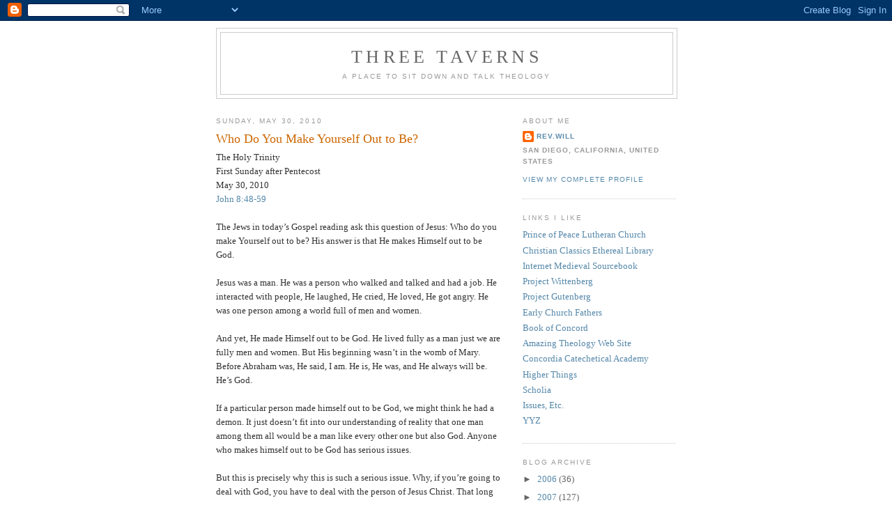

--- FILE ---
content_type: text/html; charset=UTF-8
request_url: http://www.three-taverns.net/2010/05/
body_size: 26771
content:
<!DOCTYPE html>
<html dir='ltr' xmlns='http://www.w3.org/1999/xhtml' xmlns:b='http://www.google.com/2005/gml/b' xmlns:data='http://www.google.com/2005/gml/data' xmlns:expr='http://www.google.com/2005/gml/expr'>
<head>
<link href='https://www.blogger.com/static/v1/widgets/55013136-widget_css_bundle.css' rel='stylesheet' type='text/css'/>
<meta content='wH8aVbhk6nF-lCrc17DdEJHDeXeJfmIYjPx4HRBIw_o' name='google-site-verification'/>
<meta content='text/html; charset=UTF-8' http-equiv='Content-Type'/>
<meta content='blogger' name='generator'/>
<link href='http://www.three-taverns.net/favicon.ico' rel='icon' type='image/x-icon'/>
<link href='http://www.three-taverns.net/2010/05/' rel='canonical'/>
<link rel="alternate" type="application/atom+xml" title="Three Taverns - Atom" href="http://www.three-taverns.net/feeds/posts/default" />
<link rel="alternate" type="application/rss+xml" title="Three Taverns - RSS" href="http://www.three-taverns.net/feeds/posts/default?alt=rss" />
<link rel="service.post" type="application/atom+xml" title="Three Taverns - Atom" href="https://www.blogger.com/feeds/37108125/posts/default" />
<!--Can't find substitution for tag [blog.ieCssRetrofitLinks]-->
<meta content='http://www.three-taverns.net/2010/05/' property='og:url'/>
<meta content='Three Taverns' property='og:title'/>
<meta content='A place to sit down and talk theology' property='og:description'/>
<title>Three Taverns: May 2010</title>
<style id='page-skin-1' type='text/css'><!--
/*
-----------------------------------------------
Blogger Template Style
Name:     Minima
Date:     26 Feb 2004
Updated by: Blogger Team
----------------------------------------------- */
/* Use this with templates/template-twocol.html */
body {
background:#ffffff;
margin:0;
color:#333333;
font:x-small Georgia Serif;
font-size/* */:/**/small;
font-size: /**/small;
text-align: center;
}
a:link {
color:#5588aa;
text-decoration:none;
}
a:visited {
color:#999999;
text-decoration:none;
}
a:hover {
color:#cc6600;
text-decoration:underline;
}
a img {
border-width:0;
}
/* Header
-----------------------------------------------
*/
#header-wrapper {
width:660px;
margin:0 auto 10px;
border:1px solid #cccccc;
}
#header-inner {
background-position: center;
margin-left: auto;
margin-right: auto;
}
#header {
margin: 5px;
border: 1px solid #cccccc;
text-align: center;
color:#666666;
}
#header h1 {
margin:5px 5px 0;
padding:15px 20px .25em;
line-height:1.2em;
text-transform:uppercase;
letter-spacing:.2em;
font: normal normal 200% Georgia, Serif;
}
#header a {
color:#666666;
text-decoration:none;
}
#header a:hover {
color:#666666;
}
#header .description {
margin:0 5px 5px;
padding:0 20px 15px;
max-width:700px;
text-transform:uppercase;
letter-spacing:.2em;
line-height: 1.4em;
font: normal normal 78% 'Trebuchet MS', Trebuchet, Arial, Verdana, Sans-serif;
color: #999999;
}
#header img {
margin-left: auto;
margin-right: auto;
}
/* Outer-Wrapper
----------------------------------------------- */
#outer-wrapper {
width: 660px;
margin:0 auto;
padding:10px;
text-align:left;
font: normal normal 100% Georgia, Serif;
}
#main-wrapper {
width: 410px;
float: left;
word-wrap: break-word; /* fix for long text breaking sidebar float in IE */
overflow: hidden;     /* fix for long non-text content breaking IE sidebar float */
}
#sidebar-wrapper {
width: 220px;
float: right;
word-wrap: break-word; /* fix for long text breaking sidebar float in IE */
overflow: hidden;      /* fix for long non-text content breaking IE sidebar float */
}
/* Headings
----------------------------------------------- */
h2 {
margin:1.5em 0 .75em;
font:normal normal 78% 'Trebuchet MS',Trebuchet,Arial,Verdana,Sans-serif;
line-height: 1.4em;
text-transform:uppercase;
letter-spacing:.2em;
color:#999999;
}
/* Posts
-----------------------------------------------
*/
h2.date-header {
margin:1.5em 0 .5em;
}
.post {
margin:.5em 0 1.5em;
border-bottom:1px dotted #cccccc;
padding-bottom:1.5em;
}
.post h3 {
margin:.25em 0 0;
padding:0 0 4px;
font-size:140%;
font-weight:normal;
line-height:1.4em;
color:#cc6600;
}
.post h3 a, .post h3 a:visited, .post h3 strong {
display:block;
text-decoration:none;
color:#cc6600;
font-weight:normal;
}
.post h3 strong, .post h3 a:hover {
color:#333333;
}
.post-body {
margin:0 0 .75em;
line-height:1.6em;
}
.post-body blockquote {
line-height:1.3em;
}
.post-footer {
margin: .75em 0;
color:#999999;
text-transform:uppercase;
letter-spacing:.1em;
font: normal normal 78% 'Trebuchet MS', Trebuchet, Arial, Verdana, Sans-serif;
line-height: 1.4em;
}
.comment-link {
margin-left:.6em;
}
.post img, table.tr-caption-container {
padding:4px;
border:1px solid #cccccc;
}
.tr-caption-container img {
border: none;
padding: 0;
}
.post blockquote {
margin:1em 20px;
}
.post blockquote p {
margin:.75em 0;
}
/* Comments
----------------------------------------------- */
#comments h4 {
margin:1em 0;
font-weight: bold;
line-height: 1.4em;
text-transform:uppercase;
letter-spacing:.2em;
color: #999999;
}
#comments-block {
margin:1em 0 1.5em;
line-height:1.6em;
}
#comments-block .comment-author {
margin:.5em 0;
}
#comments-block .comment-body {
margin:.25em 0 0;
}
#comments-block .comment-footer {
margin:-.25em 0 2em;
line-height: 1.4em;
text-transform:uppercase;
letter-spacing:.1em;
}
#comments-block .comment-body p {
margin:0 0 .75em;
}
.deleted-comment {
font-style:italic;
color:gray;
}
#blog-pager-newer-link {
float: left;
}
#blog-pager-older-link {
float: right;
}
#blog-pager {
text-align: center;
}
.feed-links {
clear: both;
line-height: 2.5em;
}
/* Sidebar Content
----------------------------------------------- */
.sidebar {
color: #666666;
line-height: 1.5em;
}
.sidebar ul {
list-style:none;
margin:0 0 0;
padding:0 0 0;
}
.sidebar li {
margin:0;
padding-top:0;
padding-right:0;
padding-bottom:.25em;
padding-left:15px;
text-indent:-15px;
line-height:1.5em;
}
.sidebar .widget, .main .widget {
border-bottom:1px dotted #cccccc;
margin:0 0 1.5em;
padding:0 0 1.5em;
}
.main .Blog {
border-bottom-width: 0;
}
/* Profile
----------------------------------------------- */
.profile-img {
float: left;
margin-top: 0;
margin-right: 5px;
margin-bottom: 5px;
margin-left: 0;
padding: 4px;
border: 1px solid #cccccc;
}
.profile-data {
margin:0;
text-transform:uppercase;
letter-spacing:.1em;
font: normal normal 78% 'Trebuchet MS', Trebuchet, Arial, Verdana, Sans-serif;
color: #999999;
font-weight: bold;
line-height: 1.6em;
}
.profile-datablock {
margin:.5em 0 .5em;
}
.profile-textblock {
margin: 0.5em 0;
line-height: 1.6em;
}
.profile-link {
font: normal normal 78% 'Trebuchet MS', Trebuchet, Arial, Verdana, Sans-serif;
text-transform: uppercase;
letter-spacing: .1em;
}
/* Footer
----------------------------------------------- */
#footer {
width:660px;
clear:both;
margin:0 auto;
padding-top:15px;
line-height: 1.6em;
text-transform:uppercase;
letter-spacing:.1em;
text-align: center;
}

--></style>
<link href='https://www.blogger.com/dyn-css/authorization.css?targetBlogID=37108125&amp;zx=598bc911-f830-4945-b891-a6dae4b63290' media='none' onload='if(media!=&#39;all&#39;)media=&#39;all&#39;' rel='stylesheet'/><noscript><link href='https://www.blogger.com/dyn-css/authorization.css?targetBlogID=37108125&amp;zx=598bc911-f830-4945-b891-a6dae4b63290' rel='stylesheet'/></noscript>
<meta name='google-adsense-platform-account' content='ca-host-pub-1556223355139109'/>
<meta name='google-adsense-platform-domain' content='blogspot.com'/>

</head>
<body>
<div class='navbar section' id='navbar'><div class='widget Navbar' data-version='1' id='Navbar1'><script type="text/javascript">
    function setAttributeOnload(object, attribute, val) {
      if(window.addEventListener) {
        window.addEventListener('load',
          function(){ object[attribute] = val; }, false);
      } else {
        window.attachEvent('onload', function(){ object[attribute] = val; });
      }
    }
  </script>
<div id="navbar-iframe-container"></div>
<script type="text/javascript" src="https://apis.google.com/js/platform.js"></script>
<script type="text/javascript">
      gapi.load("gapi.iframes:gapi.iframes.style.bubble", function() {
        if (gapi.iframes && gapi.iframes.getContext) {
          gapi.iframes.getContext().openChild({
              url: 'https://www.blogger.com/navbar/37108125?origin\x3dhttp://www.three-taverns.net',
              where: document.getElementById("navbar-iframe-container"),
              id: "navbar-iframe"
          });
        }
      });
    </script><script type="text/javascript">
(function() {
var script = document.createElement('script');
script.type = 'text/javascript';
script.src = '//pagead2.googlesyndication.com/pagead/js/google_top_exp.js';
var head = document.getElementsByTagName('head')[0];
if (head) {
head.appendChild(script);
}})();
</script>
</div></div>
<div id='outer-wrapper'><div id='wrap2'>
<!-- skip links for text browsers -->
<span id='skiplinks' style='display:none;'>
<a href='#main'>skip to main </a> |
      <a href='#sidebar'>skip to sidebar</a>
</span>
<div id='header-wrapper'>
<div class='header section' id='header'><div class='widget Header' data-version='1' id='Header1'>
<div id='header-inner'>
<div class='titlewrapper'>
<h1 class='title'>
<a href='http://www.three-taverns.net/'>
Three Taverns
</a>
</h1>
</div>
<div class='descriptionwrapper'>
<p class='description'><span>A place to sit down and talk theology</span></p>
</div>
</div>
</div></div>
</div>
<div id='content-wrapper'>
<div id='crosscol-wrapper' style='text-align:center'>
<div class='crosscol no-items section' id='crosscol'></div>
</div>
<div id='main-wrapper'>
<div class='main section' id='main'><div class='widget Blog' data-version='1' id='Blog1'>
<div class='blog-posts hfeed'>

          <div class="date-outer">
        
<h2 class='date-header'><span>Sunday, May 30, 2010</span></h2>

          <div class="date-posts">
        
<div class='post-outer'>
<div class='post hentry'>
<a name='5849650620477414766'></a>
<h3 class='post-title entry-title'>
<a href='http://www.three-taverns.net/2010/05/who-do-you-make-yourself-out-to-be.html'>Who Do You Make Yourself Out to Be?</a>
</h3>
<div class='post-header-line-1'></div>
<div class='post-body entry-content'>
The Holy Trinity<br />First Sunday after Pentecost<br />May 30, 2010<br /><a href="http://www.gnpcb.org/esv/search/?q=John+8%3A48-59">John 8:48-59</a><br /><br />The Jews in today&#8217;s Gospel reading ask this question of Jesus: Who do you make Yourself out to be? His answer is that He makes Himself out to be God. <br /><br />Jesus was a man. He was a person who walked and talked and had a job. He interacted with people, He laughed, He cried, He loved, He got angry. He was one person among a world full of men and women. <br /><br />And yet, He made Himself out to be God. He lived fully as a man just we are fully men and women. But His beginning wasn&#8217;t in the womb of Mary. Before Abraham was, He said, I am. He is, He was, and He always will be. He&#8217;s God. <br /><br />If a particular person made himself out to be God, we might think he had a demon. It just doesn&#8217;t fit into our understanding of reality that one man among them all would be a man like every other one but also God. Anyone who makes himself out to be God has serious issues.<br /><br />But this is precisely why this is such a serious issue. Why, if you&#8217;re going to deal with God, you have to deal with the person of Jesus Christ. That long creed we just got through confessing, the Athanasian Creed, goes into painstaking detail to confess the true God as the Triune God, the one in three and three-in-one. And yet, it is as if the Creed can&#8217;t wait to get to the heart of the matter, which is that the true God became incarnate. The one true God became flesh and dwelt among us. The details of the incarnation are given in all their glory as well, the reason God became flesh: to suffer, die, and rise.<br /><br />It is because of who we have made ourselves out to be. We have made ourselves out to be God. No, we don&#8217;t go around telling others that&#8217;s who we are, we don&#8217;t seek for others to give us all honor and glory. But we live as if we ourselves are our own God. This is why God became a man. God, who created men, became a man in order to save man. God the Creator, became part of the creation in order to redeem creation. We, who make ourselves to be like God, who would like to be our own God, are eternally separated from God because of our sinful aversion to submitting to the one true God. The people in today&#8217;s Gospel reading were doing the very same thing the people in the Old Testament reading we heard last Sunday were doing in attempting to build a tower to the heavens. <br /><br />We do the same thing in our lives as we don&#8217;t submit to God&#8217;s authority and will in every aspect of our lives. We covet things that belong to other people as if those things should belong to us. And the thoughts of our hearts betray us as we even design ways we might get those things, already breaking the commandment against stealing in our hearts. We put ways to gain more money ahead of ways to serve others in simple ways in our lives, or fear what will happen if there ends up not being enough. God is a nice religious thought but not a real and practical help in those times where things aren&#8217;t coming together in our lives. We make ourselves out to God.<br /><br />In our country tomorrow we commemorate those who gave their lives in service to our country. This is a great gift of God. It is His design of having leaders who serve to protect our welfare. This includes those who serve to protect our welfare by serving in the military, their service often abroad. And sadly, their service at times includes giving their very lives. Now if God loves the people He created so much to give them gifts like leaders and people to serve in the Armed Forces, how much more does He love us in giving us His very own Son to give His life on the cross for the sin of the world? <br /><br />The Triune God is the very essence of selfless love and giving. Those of us who haven&#8217;t served in the Armed Forces marvel at the cohesiveness of the fighting unit in which those who serve fight. Without that cohesiveness there would be no real service to country. It would be every man for himself. It wouldn&#8217;t be selfless serving but serving oneself.<br /><br />Now with God you have a fascinating thing because God is not a created being. He is the Creator. He is God. He is one and yet has revealed Himself in three Persons. The three Persons of the Trinity, the Father, Son, and Holy Spirit, are not separate but are distinct. And to the point of who God is, the Person of the Trinity are not &#8220;every man for himself&#8221;, but selfless in their service to their creation&#8212;you and me and the whole world. We are the recipients of the selfless love of the Triune God, the love that brought Jesus to the cross. <br /><br />Jesus does not balk at the prospect of being the one to become a man. Of being the one to suffer and die. The Holy Spirit does not have sour grapes that He is the one who is sent as merely a helper. The Father Himself does not shy away from the agony of giving over His only-begotten Son to suffer and die on the cross. The Triune God is the true God, the all-powerful God, the one to whom belongs all glory, and yet is the one who is humble and merciful. He is merciful towards us, we who would make ourselves out to be God.<br /><br />Daily you will fall into this sin. But your merciful God has given you a gift. Instead of asking yourself, Who do I make myself out to be?, ask yourself who God has made you out to be.<br /><br />You were Baptized into the name of the Triune God, Father, Son, and Holy Spirit. You are of the devil except that God has saved you from that eternal corruption, making you His own child in Baptism. You were dead in trespasses and sins but have been joined in Baptism to the death and resurrection of Jesus Christ, united with Him.<br /><br />You are renewed by your merciful God often in the Holy Supper of your Lord and Savior Jesus Christ. He gives you His body and blood, the Holy Spirit delivers to you forgiveness and strengthens your faith. It pleased your Heavenly Father to offer His Son as the sacrifice for all of your sins on the cross, even as it pleases Him to offer Him to you in Holy Communion.<br /><br />God and the fact that He is Triune is not a doctrine to be understood or debated. God is God. He is the only God and He is at His essence merciful. God is the eternal being who wants to be in relationship with you. That&#8217;s why He restores your relationship with Himself through becoming flesh and dying for the sins of the world. <br /><br />When in your daily life you often seek to make yourself out to be God, you can pause and give thanks that God, who is forever the Lord of all, made Himself out to be a man. To live under the Law and abide by it in perfect harmony with God&#8217;s will and to suffer in the place of sinful humanity so that we might share a place at the heavenly Banquet of God. He is infinite and all-glorious and yet desires nothing more than to come to us right where we&#8217;re at so that we may be with Him forever. We may rejoice that He makes us out to be worthy of His eternal love and mercy. Amen.<br /><br />SDG
<div style='clear: both;'></div>
</div>
<div class='post-footer'>
<div class='post-footer-line post-footer-line-1'><span class='post-author vcard'>
by
<span class='fn'>rev.will</span>
</span>
<span class='post-timestamp'>
at
<a class='timestamp-link' href='http://www.three-taverns.net/2010/05/who-do-you-make-yourself-out-to-be.html' rel='bookmark' title='permanent link'><abbr class='published' title='2010-05-30T22:21:00-07:00'>10:21 PM</abbr></a>
</span>
<span class='post-comment-link'>
<a class='comment-link' href='https://www.blogger.com/comment/fullpage/post/37108125/5849650620477414766' onclick=''>0
comments</a>
</span>
<span class='post-icons'>
<span class='item-action'>
<a href='https://www.blogger.com/email-post/37108125/5849650620477414766' title='Email Post'>
<img alt='' class='icon-action' height='13' src='http://www.blogger.com/img/icon18_email.gif' width='18'/>
</a>
</span>
</span>
</div>
<div class='post-footer-line post-footer-line-2'></div>
<div class='post-footer-line post-footer-line-3'></div>
</div>
</div>
</div>

          </div></div>
        

          <div class="date-outer">
        
<h2 class='date-header'><span>Sunday, May 23, 2010</span></h2>

          <div class="date-posts">
        
<div class='post-outer'>
<div class='post hentry'>
<a name='8435543415588251302'></a>
<h3 class='post-title entry-title'>
<a href='http://www.three-taverns.net/2010/05/going-from-here.html'>Going from Here</a>
</h3>
<div class='post-header-line-1'></div>
<div class='post-body entry-content'>
The Day of Pentecost<br />Confirmation Day<br />May 23, 2010<br /><a href="http://www.gnpcb.org/esv/search/?q=John+14%3A23-31">John 14:23-31</a><br /><br />There are four people in this whole place who are sitting up here in front. That would seem to indicate that today is all about you. Since you, Allison, Savannah, Jeffrey, and Ryan, are getting confirmed today, that we&#8217;re here to celebrate you. <br /><br />And that wouldn&#8217;t be wrong. Today <span style="font-style:italic;">is </span>about you. We <span style="font-style:italic;">are </span>here today to celebrate your being confirmed in the faith. We rejoice that today will be the first day that you will receive the Lord&#8217;s Supper for the rest of your life. <br /><br />But you will walk away from here today when it&#8217;s over and drive home. Will you want to go away thinking that today is about you? During this week will you want your excitement to be about Prince of Peace having had a day where you were in the spotlight?<br /><br />Or, will you go away from here knowing what you have learned for two years in Confirmation Class that it&#8217;s always and only about Jesus? What I would like to do today is encourage you to take your cue from Him. Jesus says in the Gospel reading today: &#8220;If anyone loves Me, he will keep My Word, and My Father will love him, and We will come to him and make Our home with him.&#8221; You know this, that you love Jesus and abide in His Word. <br /><br />But what I really want you to see is how Jesus takes this. He doesn&#8217;t say to His disciples, and to you: It&#8217;s all about ME. I&#8217;m Jesus, do what I tell you.<br /><br />What He does is the opposite. He doesn&#8217;t sit in the place of honor, He goes to the back. He doesn&#8217;t say, I&#8217;m God, you must do what I tell you. In exhorting us to love Him and abide in His Word, He says: &#8220;the Word that you hear is not Mine but the Father&#8217;s who sent Me.&#8221; He submits to His Heavenly Father. For Him, everything is not about Him. It&#8217;s true that He doesn&#8217;t need anyone, or anything. He does have it all. <br /><br />But God doesn&#8217;t act that way. He doesn&#8217;t go around making sure everyone knows that because He is God that it&#8217;s all about Him. Jesus instead defers to His Heavenly Father. That&#8217;s what I want you to know for today. That&#8217;s what I want you to remember the rest of your life. Jesus came, not for Himself, but for you. That&#8217;s why you&#8217;re here today. It actually is about you. In Jesus&#8217; eyes, it&#8217;s all about you. Not Him.<br /><br />God sees Himself differently than we would imagine ourselves to be if we were God. In two years of Confirmation Class you learned all about God. He&#8217;s almighty, He knows everything, He&#8217;s present everywhere. But that&#8217;s not what you really needed to learn about Him. You needed to know <span style="font-style:italic;">who </span>He is. He can do anything&#8212;but He&#8217;s not wrapped up in Himself. What you learned about God is that He is humble. He stoops down to you and me, right where we&#8217;re at. Jesus defers to His Heavenly Father. The Holy Spirit, who is God, is also very happy to be called by Jesus the Helper, as Jesus says in the Gospel reading: &#8220;But the Helper, the Holy Spirit, whom the Father will send in My name, He will teach you all things and bring to your remembrance all that I have said to you.&#8221;<br /><br />The Holy Spirit doesn&#8217;t have issues that He is being sent as a helper. He is willing and ready to get out and help us. He rejoices in bringing forgiveness, life, and salvation to us in our Baptism and at this altar when we receive the Body and Blood of Christ. He will always work on your behalf to bring you renewal, to strengthen you, to bring to your mind those things you have been taught in Confirmation Class, and as you continue to grow in His Word. <br /><br />There will be times where there&#8217;s a lot going on in your life. Times where you may be frazzled. You may not be able to concentrate on God and His Word. You&#8217;ll have a lot on your mind. In those times and at all times remember that to Jesus it&#8217;s not about Him but about you, which is why He gives you His peace. Peace not as the world gives. He says in the Gospel reading: &#8220;Peace I leave with you; My peace I give to you. Not as the world gives do I give to you. Let not your hearts be troubled, neither let them be afraid.&#8221; In the world you can have peace of mind. You can relax, put your feet up, and get a little relief now and then from the pressures of life. But you cannot have true peace, not eternal peace. When you face death you cannot have certainty that you have measured up to God&#8217;s perfect will. You cannot look into your heart and find there comfort that doesn&#8217;t end.<br /><br />Only Christ Himself can give you that. And only He does. For Him, it&#8217;s not about Him, but about you. He came not to be served but to serve. He came not to reap the rewards of His brilliant creation but to give His life as a ransom for the world. He came not to live it up but to offer up His life for the sins of the world. He offers Himself to you today also. He gives His very Body that was delivered on the cross, for you to eat and receive. He gives His very Blood that was poured out on Calvary for you to drink and receive. He died once for all, He gives His body and blood to you often. Receive it often. You&#8217;re going to need it, because for Him, it&#8217;s all about you and what you need.<br /><br />You will go from here and forget that at times. You will wonder about it at times. You might have doubts about it at times. People will ask you why you believe &#8220;all that stuff in the Bible&#8221; and you&#8217;ll find yourself wondering if you learned anything worthwhile in two years of Confirmation Class because it all has suddenly seemed to be wiped clear from your mind. Some of your teachers in school will offer up compelling evidence of why the account of Creation in the book of Genesis is just a story, a myth for people who don&#8217;t think for themselves and don&#8217;t rely on the hard evidence of science. In those times you might find yourself wondering if the Bible really is true. You  might wonder if God really is who He says He is and if everything you learned in Confirmation Class is the truth.<br /><br />What I want you to remember today and when you hear those things is that you have learned from Christ Himself. It is His Word which in His eyes is never about Himself but about you. Many people are trying to just get through each day with all their struggles and pressures and problems. But going from here you will know and have one thing that the world cannot offer you: Christ Himself. You will go from here having received Him into your very mouth and heart in His Holy Supper. <br /><br />In a few moments you will come to the altar for the first time to receive the Body and Blood of Christ. As you come up to the altar you will walk right by the Baptismal font. As you come forward God will know who you are. That&#8217;s because He made you His at the Baptismal font. Remember who you are. You are Baptized. Know that you come forward as a child of God. You don&#8217;t approach God&#8217;s altar with your mental list of how well you obey your parents and what a good student you are in school. Jesus isn&#8217;t going to give you His body and blood because you have done really well over the last two years in Confirmation Class. You come forward simply as a sinner. But a sinner who has been Baptized.<br /><br />You may not remember it anymore, but two years ago I told you and your parents that Confirmation is not the end but the beginning. You are embarking on a lifelong walk with Christ. The Gospel reading today is all about going, being on the way. Jesus says: &#8220;You heard Me say to you, &#8216;I am going away, and I will come to you.&#8217; If you loved Me, you would have rejoiced, because I am going to the Father, for the Father is greater than I.&#8221; We know exactly where He went, He went to the cross. He suffered so that we may not suffer eternally. He walked the path to the cross so that we may walk with Him in our lives as we bear our crosses and are strengthened by Him through them. <br /><br />He says: &#8220;And now I have told you before it takes place, so that when it does take place you may believe.&#8221; You know what took place at Calvary, and if you know that, you can also know what took place at the font when you were Baptized: you were united with Christ in His death and resurrection and were given new and eternal life. Since you know that Christ suffered and died and rose and ascended into heaven, and that He sent His Helper, the Holy Spirit on Pentecost, you know what happens here at the altar: you receive the very Body and Blood of Christ for the forgiveness of your sins. <br /><br />But you will go from here. You&#8217;ll go home today. You&#8217;ll be back in school this week. Someday you may move away, going to college or getting a job somewhere. You may not always be here. But you&#8217;ll always be in the Holy Christian Church. You&#8217;ll always be part of the Body of Christ. Jesus finishes speaking to His disciples by saying &#8220;Rise, let us go from here.&#8221; In a little while, you will rise and go from there to this altar to receive Christ&#8217;s Body and Blood and be strengthened in your faith. <br /><br />After having received it, you will go from there back out into the world. You will be tempted, you will falter, you will fail, you will sin, you will struggle. Jesus warns that &#8220;the ruler of this world is coming.&#8221; But Jesus also says that he, that is, Satan, has no claim on Him, that is, Jesus. Jesus reminds us that He does as the Father has commanded Him. He is always God but always humble. Always reaching out to us, serving us. That&#8217;s why you will go from here having been strengthened. You will go from here having been given Christ Himself, for you, for your forgiveness, for your life. You will live in Him. You will live out the life He has called you to live, obeying your parents, being the best student in school you can be, coming faithfully to the House of God for worship and Bible Study. Someday you may have children of your own and you will raise them in a Christian home. You will realize what a blessing it is to serve God by serving others in whatever job you end up doing. You are hearing all this ahead of time so that you may know that this is not what you will accomplish, but what your Lord has called you to. So that you may know that as you go from here you go with the blessing of the Lord upon you. You go as a Baptized child of God, one who is strengthened often in His Holy Supper. One who is sustained by God Himself who always looks at you and believes in His heart of hearts that it&#8217;s always about you, which is why He has prepared a place for you in heaven forever. Go in this knowledge, hope, comfort, and grace. Amen.<br /><br />SDG
<div style='clear: both;'></div>
</div>
<div class='post-footer'>
<div class='post-footer-line post-footer-line-1'><span class='post-author vcard'>
by
<span class='fn'>rev.will</span>
</span>
<span class='post-timestamp'>
at
<a class='timestamp-link' href='http://www.three-taverns.net/2010/05/going-from-here.html' rel='bookmark' title='permanent link'><abbr class='published' title='2010-05-23T22:10:00-07:00'>10:10 PM</abbr></a>
</span>
<span class='post-comment-link'>
<a class='comment-link' href='https://www.blogger.com/comment/fullpage/post/37108125/8435543415588251302' onclick=''>0
comments</a>
</span>
<span class='post-icons'>
<span class='item-action'>
<a href='https://www.blogger.com/email-post/37108125/8435543415588251302' title='Email Post'>
<img alt='' class='icon-action' height='13' src='http://www.blogger.com/img/icon18_email.gif' width='18'/>
</a>
</span>
</span>
</div>
<div class='post-footer-line post-footer-line-2'></div>
<div class='post-footer-line post-footer-line-3'></div>
</div>
</div>
</div>

          </div></div>
        

          <div class="date-outer">
        
<h2 class='date-header'><span>Sunday, May 16, 2010</span></h2>

          <div class="date-posts">
        
<div class='post-outer'>
<div class='post hentry'>
<a name='3602534667099074926'></a>
<h3 class='post-title entry-title'>
<a href='http://www.three-taverns.net/2010/05/all-theology-is-plagiarismpart-3-all.html'>All Theology Is Plagiarism&#8212;Part 3: All Theology Is Basic</a>
</h3>
<div class='post-header-line-1'></div>
<div class='post-body entry-content'>
Seventh Sunday of Easter<br />May 16, 2010<br /><a href="http://www.gnpcb.org/esv/search/?q=John+17%3A20-26">John 17:20-26</a><br /><br />Most people upon hearing an in-depth scholarly presentation of an esoteric theological doctrine would cause their eyes to glaze over. They would wonder what it has to do with anything. It&#8217;s true that most people don&#8217;t need to hear or understand theology in such a detailed way. In fact, those who do might need to be reminded that all theology is basic. Coaches often need to remind their athletes that no matter how good they are and how far they&#8217;ve come, they always need to go back to the basics. The fundamentals can never be ignored or taken for granted because there&#8217;s always someone who will work harder at mastering the basics in order to achieve the highest level of accomplishment.<br /><br />We have seen how all theology is repetition. You can never hear enough the Gospel, especially since your sinful flesh constantly wants to revert back to its own notions. We have seen how all theology is communication. Thank God He has made known to us the Gospel and that we may respond to Him in prayer, praise, and thanksgiving. <br /><br />We must also know and remember that all theology is basic. It all comes down either to me or God. Your theology is going to come from yourself for from God. This is theology at its most basic and its most important. If you don&#8217;t get this right then you&#8217;re not going to get the rest of it right. If you don&#8217;t realize this fact then your theology is going to come from yourself. <br /><br />When it comes to theology the way God does it, there&#8217;s no better place to begin than where it begins for us personally&#8212;at Baptism. This morning Whitley is the recipient of theology the way God does it. He brought her into His everlasting Kingdom through water and His Word. Water is the basic necessity for life. It is through this simple thing that God does His most basic work: He forgives our sins. Where there is forgiveness, there is life and salvation. <br /><br />Whitley is a cute little baby. But she&#8217;s going to grow up like we all do. She will go through the challenges of life the way we all do. Things will seem very complicated at times. Theology won&#8217;t seem so basic when she&#8217;s faced with temptations and challenges to the Christian faith and hardships. But it&#8217;s in those times that she can take comfort in stealing from the pages of God&#8217;s Word. The Word that tells her she is a Baptized child of God. The Word that tells her that at the most basic level God loves her and has forgiven her of all of her sins. That&#8217;s why she can continue to go back again and again to the Word of God and take what He says and make it her own.<br /><br />But if we&#8217;re having trouble with this notion of plagiarizing from God, and it&#8217;s only natural, because our sinful nature has big issues with taking its cue from God, then let&#8217;s take a look at how God Himself handles this situation.<br /><br />In the Garden of Gethsemane Jesus did a very simple thing: He prayed. It was the hour He would be delivered over. It was already the time He began suffering on hour behalf, His soul sorrowful even unto death. His agony manifesting itself with drops of blood flowing from His brow. His weakness already apparent in needing angels to come minister to Him, just as at His temptation in the desert three years earlier at the outset of His Ministry. <br /><br />He prayed there in that Garden. In the hour before being delivered over, hours before He would be hanging on a cross, He prayed. Did He know the words to pray? Yes, the petition He lifted up was that His Heavenly Father&#8217;s will would be done. Jesus was not concerned about His own will, which was sorrowful, weak. If there was any other way. But if that way were to go against the way&#8212;the will&#8212;of His Heavenly Father, then He wouldn&#8217;t want it. His will was His Heavenly Father&#8217;s will. It is this same petition He has given us to pray in His Holy Prayer, but not only in that Third Petition but in the entire Lord&#8217;s Prayer. We know what God&#8217;s will is for us because He has given us the things to pray for in the Lord&#8217;s Prayer and His entire written Word. We know what His will is because Jesus prayed that it be done in the Garden of Gethsemane and He landed on the mount of Calvary. <br /><br />Jesus prayed there, too&#8212;on the cross. Among other things He said as He hung on the cross, He quoted Scripture. He plagiarized Himself, Him being God and the author of those very Scriptures He inspired. My God, My God, why have You forsaken Me? That is straight out of Psalm 22. It was the cry of being the recipient of the wrath of the holy God. But it was also a prayer. Speaking the Scripture. Being in line with the perfect holy will of God. Even the merciful will of God, as in this very act of forsaking His Son, God the Father was reconciling the world to Himself. This is why Jesus prayed as He did, plagiarizing the Scriptures&#8212;it pleased Him to endure the cross, scorning its shame. <br /><br />What about His temptation in the wilderness? Couldn&#8217;t He have come up with some impressive rejoinders to counter Satan? But no, He was content with simply quoting the Scriptures. In each instance Satan tried to seduce Him, Jesus did not concern Himself with speaking something original, He simply quoted what had already been written down in the Bible. (Of course, it was original with Him as He is God.) <br /><br />We&#8217;ll notice that the devil caught on to this trick and began quoting the Scriptures himself. The problem of course is that he was plagiarizing not God but himself because he was twisting the Scriptures. All our prayers, as well as beliefs, that originate with ourselves end up being this, a twisting of the Word of God. We too often use the Scriptures in order to conform them to what we want rather than bending our will to them. But Jesus&#8217; use of the Scriptures was perfect. He was quoting them because that&#8217;s all He needed. Man does not live by bread alone, but by the very Word of God. Keep that in mind the next time you&#8217;re struggling in your prayer life. Man prays not by the things he needs but by the very Word of God.<br /><br />And what about Paul? What did he have to offer the Christians he was called to serve? Well, he had a lot going for him. He was very well-educated and talented. But in terms of being an apostle, in terms of proclaiming the Gospel&#8212;he had nothing of himself to offer. He had nothing except for what he himself received from the Lord is what he said to the Corinthian Christians. What I received is what I delivered to you. What do we have to offer God? Nothing. Nothing but what He has given us. Nothing but what we have received from Him. This is why our prayers must consist of what we have already received from Him, and we simply offer up to Him what He has already delivered to us.<br /><br />All of this with Jesus and Paul is plagiarism of what God had His people do in the Old Testament. Deuteronomy 6:6-9 &#8220;&#8230;And these words that I command you today shall be on your heart. You shall teach them diligently to your children, and shall talk of them when you sit in your house, and when you walk by the way, and when you lie down, and when you rise. You shall bind them as a sign on your hand, and they shall be as frontlets between your eyes. You shall write them on the doorposts of your house and on your gates.&#8221; [ESV]<br /><br />They weren&#8217;t to teach their children what they dreamed up but what God had given them to say. How much more so with their prayers? How do you think they learned how to pray?<br /><br />The Word of God teaches us that it plagiarizes itself. God submits Himself to His own Word and therefore we can be in no better position than to do the same. Our prayers are a natural outgrowth of that. Our beliefs, what we say to others, they also grow out of God&#8217;s Word.<br /><br />This is an enormous consolation when you can&#8217;t think of what to say. Go to the Word of God. Be drawn in to what He has to say to you. Don&#8217;t worry about having to come up with spontaneous prayers or speaking from the heart. Let God&#8217;s Word take you through what is on your heart and mind, as you have a new heart and mind in Christ given you in your Baptism. Using the liturgy as a guide for prayer, using a prayer book of time-tested prayers that are formed by the Word of God, learning the Catechism, meditating on the Word of God, this is the pattern set forth by Christ Himself. Jesus took times out in His Ministry to pray to His Heavenly Father. His prayer that not His will be done but His Heavenly Father&#8217;s was the basis and substance of His prayers. Being in the Word of God, having a rich prayer life that flows from the Word of God, will then be the basis for what you say to others in their struggles. It will be the very basis for what you believe and take comfort in.<br /><br />When Jesus hung on the cross He prayed, Father forgive them for they know not what they do. Isn&#8217;t that so true? We don&#8217;t even know how to pray as we ought! Paul says so much in Romans 8:26 &#8220;Likewise the Spirit helps us in our weakness. For we do not know what to pray for as we ought, but the Spirit Himself intercedes for us with groanings too deep for words.&#8221; [ESV] So if the Spirit is interceding for us we may as well just go all the way and plagiarize every last iota of God&#8217;s will. He forgives us and forms in us a new will, one that seeks His and one that prays according to it. <br /><br />WWJD is something you still hear now and then&#8212;What Would Jesus Do? In our circles we spend a lot of time pointing out how WWJD is not exactly where Jesus was going when He said, Follow Me. That He Himself did what we could not do and we don&#8217;t gain salvation by trying to do what Jesus would do. Nevertheless, when it comes to prayer it would be helpful to ask: What would Jesus do? Well, He would pray. That&#8217;s what He did. And if He did, we certainly need to. And not only that, but He would pray what His Heavenly Father would give Him to pray. <br /><br />So, What Would Jesus Pray? The Lord&#8217;s Prayer. That&#8217;s what He would pray. What did He say? &#8220;When you pray, say OUR Father.&#8221; And before you want to catch me in the trap that He would never pray &#8220;forgive us our trespasses,&#8221; because He had no sins of which to confess&#8212;yes, it&#8217;s true, He didn&#8217;t. He is sinless and remained sinless in His walk on the earth and is forever the spotless Lamb of God. But He also took our place, remember? He hung on the cross as the Sinner in our place. He was stricken for our iniquities. He never sinned but He stood in our place as the Sinner who was condemned. He didn&#8217;t need to be baptized, and yet, He did need to in order to fulfill all righteousness. That would be His righteousness credited to us. It&#8217;s an amazing thing that Jesus submitted Himself to be humble. To be beholden to the will of the Heavenly Father. In Baptism our Lord gives us His righteousness. He gives us a new will. A will that desires to submit to the will of our Heavenly Father. <br /><br />The Large Catechism says that &#8220;nothing is so necessary as to call upon God incessantly and drum into his ears our prayer that he may give, preserve, and increase in us faith and obedience.&#8221; [Tappert, T. G. (2000, &#169;1959). The Book of Concord : The Confessions of the Evangelical Lutheran Church (420). Philadelphia: Fortress Press] What better thing to drum into His ears than His own words?<br /><br />You can&#8217;t outgrow the Word of God. You can&#8217;t come to the point where you have mastered it or where it is merely a simple thing to be understood. It is basic, and yet encompasses all of theology. Even if it were just a simple thing, there would be nothing greater in praying to God than saying to Him what He has given us in His Holy Word.<br /><br />When you pray, take a bold approach. Hold God to His Word. Tell Him what He said. He loves to hear it. Be in His Word. Tell others what God Himself will give you to say. Pray what He Himself gives you to pray. If you wonder whether God answers your prayers, wonder no more. Praying to Him what He has given you to pray you are assured He not only hears but answers your prayers according to His good and gracious will. <br /><br />If we look at this objectively, or maybe we should say, from God&#8217;s perspective, we will see that all theology is plagiarism. What you believe and the things you pray for are either going to be plagiarized from the sinful nature or from God. Jesus&#8217; prayer in today&#8217;s Gospel reading is that all would hear the Gospel through the bold proclamation of it through the Christian Church. He died for everyone, He wants everyone to be saved, He provides for the Gospel to be made known to the ends of the earth, to all nations. There is nothing more basic than that. That&#8217;s why He wants us to fill our prayers, our thoughts, and the things we share with others with what He has given us in His Word. For what He will give us is eternity in heaven with Him. Amen.<br /><br />SDG
<div style='clear: both;'></div>
</div>
<div class='post-footer'>
<div class='post-footer-line post-footer-line-1'><span class='post-author vcard'>
by
<span class='fn'>rev.will</span>
</span>
<span class='post-timestamp'>
at
<a class='timestamp-link' href='http://www.three-taverns.net/2010/05/all-theology-is-plagiarismpart-3-all.html' rel='bookmark' title='permanent link'><abbr class='published' title='2010-05-16T21:42:00-07:00'>9:42 PM</abbr></a>
</span>
<span class='post-comment-link'>
<a class='comment-link' href='https://www.blogger.com/comment/fullpage/post/37108125/3602534667099074926' onclick=''>0
comments</a>
</span>
<span class='post-icons'>
<span class='item-action'>
<a href='https://www.blogger.com/email-post/37108125/3602534667099074926' title='Email Post'>
<img alt='' class='icon-action' height='13' src='http://www.blogger.com/img/icon18_email.gif' width='18'/>
</a>
</span>
</span>
</div>
<div class='post-footer-line post-footer-line-2'></div>
<div class='post-footer-line post-footer-line-3'></div>
</div>
</div>
</div>

          </div></div>
        

          <div class="date-outer">
        
<h2 class='date-header'><span>Sunday, May 9, 2010</span></h2>

          <div class="date-posts">
        
<div class='post-outer'>
<div class='post hentry'>
<a name='3813737867125659433'></a>
<h3 class='post-title entry-title'>
<a href='http://www.three-taverns.net/2010/05/all-theology-is-plagiarismpart-2-all.html'>All Theology Is Plagiarism&#8212;Part 2: All Theology Is Communication</a>
</h3>
<div class='post-header-line-1'></div>
<div class='post-body entry-content'>
Sixth Sunday of Easter<br />Job<br />May 9, 2010<br /><a href="http://www.gnpcb.org/esv/search/?q=John+16%3A23-33">John 16:23-33</a><br /><br />Perhaps because it&#8217;s so much an ordinary part of our daily lives we don&#8217;t realize how important communication is. But if you do doubt it just don&#8217;t call your mom today or give her a card. You&#8217;d really find out how important communication is if you went the whole day today without talking with her on Mother&#8217;s Day. <br /><br />Of course talking with your mom, telling her you love her, giving her a card, maybe some flowers, doing something nice for her, all this isn&#8217;t communication for communication&#8217;s sake. Communication is the vehicle used to actually love your mom, to show her you appreciate her and all she does for you. <br /><br />What happens between us and God? We communicate. He gives us His Word. We pray to Him. We use words to offer our petitions to Him even as He uses words to express His love toward us. And how do we share the Gospel with others? We communicate it. We tell others. We express God&#8217;s love toward them by putting into action His love toward them. We help them and are kind to them. <br /><br />At the backbone of all this communication is the Word of God. Whether it&#8217;s our prayers, or what we say to others in evangelism, our communication with God and with others about Him must rest in the Word of God. Last Sunday I kind of slighted the notion that the book of Psalms is the Prayer Book of the Bible, emphasizing that the entire Bible is fundamental to our prayer life. But it really is genius what God did in giving us the psalms. The Psalms are the Word of God. The Psalms are also prayers. Here we have the Word of God, what God has given to us. And here we have the words of human beings, the prayers God&#8217;s people lift up to Him. The Psalms are prayers even as they are the Word of God. They are the Word of God even as they are the words Christians lift up as prayers. God communicates this to us in this form. When we struggle with what to pray for, God gives us what we need to be praying in His Psalms.<br /><br />Are you having trouble praying? Spend some time in the Psalms. You will find them inspiring, challenging, even troublesome at times. But you will find there the Word of God even as you will find the words to pray, because they are right there before your eyes, right there in your mind and heart as you pray them, right there on your lips as you speak them. Reading the Psalms, <span style="font-style:italic;">praying</span> the Psalms, will lead you into a deeper understanding and praying of the Lord&#8217;s Prayer. Our Lord&#8217;s Holy Prayer doesn&#8217;t stand on its own. It is not given or prayed in a vacuum. It flows out of and is at the heart of the Psalms. We could also say that the Psalms flow out of and are at the heart of the Lord&#8217;s Prayer. That&#8217;s why He&#8217;s given us His Holy Prayer to pray. That&#8217;s how our Lord works, He&#8217;s happy to plagiarize. Especially Himself. <br /><br />You might have heard the saying that as you pray so you believe. I&#8217;ve always thought that it makes more sense that as we believe so we will pray. That, if you believe a certain thing, it will inform the way you pray. That&#8217;s true. But it&#8217;s also true that the way you pray informs the way you believe. If you keep praying a certain way you will end up believing according to what you&#8217;re praying. The way you pray will actually form the way you believe.<br /><br />This really helps us out when it comes to what we should pray, how we should pray, what words we use, and where we come up with the words. It informs also what we say to others when we are sharing the Gospel with them. <br /><br />When Christians gather for worship how that worship is done impacts what they believe. If you worship in such a way where the focus is primarily on yourself, guess what, your beliefs will primarily focus on yourself. Your prayers, also, will primarily focus on yourself. Even what you say when you evangelize to others will focus on yourself. If you worship in such a way where the focus is primarily on God, then your beliefs will focus on Him. In the same way, your prayers will also.<br /><br />This brings us back to plagiarism. If we pray what God has given us to pray, then we will be praying in line with His will. We will be speaking the Gospel to others as He has given it rather than simply what we feel. The reason the Church down through the ages has drawn from the Word of God in the forming of the liturgy is because if a bunch of theologians or church councils got together and tried to be creative who knows what they would have come up with?<br /><br />Actually, we do know. They would have come up with something that focuses on man. Something that appeals to our sinful nature. Something that is all about me and what I want and what I need and what things I&#8217;d like God to do for me. That&#8217;s the way our prayers naturally are, that&#8217;s the way our worship naturally is.<br /><br />In the liturgy we have the Word of God. The liturgy is formed by the Word of God. Our prayers should be too. As we gather for worship, the liturgy forms our prayer life, focusing on God, receiving what He has to give us, and responding to Him in prayer, praise, and thanksgiving by saying back to Him what He has said to us. That&#8217;s why God has given us His Word, the Bible; it&#8217;s why He&#8217;s given us His Word, His Son. The liturgy forms our prayers and we learn to pray according to God&#8217;s will because in the liturgy God is blessing us with His gifts, the opposite of our trying to offer anything to Him of value. <br /><br />We can never exhaust the Word of God. Our Lord teaches us to pray throughout our lives. Each day God builds us up with the words to share with others. When it comes to the Word of God plagiarism is a good thing. When we are in the Word of God and we pray we are praying according to His good and gracious will. Praying according to what He says, not what we think. What He desires, not what we want. What He has come up with, not what we dream up. What He has creatively brought about, not what we tiredly revert back to in our sinful flesh.<br /><br />For example, in the Bible our Lord gave us the Lord&#8217;s Prayer. His prayer is meant to be plagiarized. He didn&#8217;t say, Hey, here&#8217;s some good ideas for you to base your prayers on. He said, This is how you pray. You take what I have said and you say it. And you don&#8217;t just say it, you pray it. You believe it. You take it to heart. You meditate upon it and take refuge in it. Because it&#8217;s not what you can&#8217;t know for sure to be of value or the right thing to say. It&#8217;s what you do know to be what He Himself wants for you. You can see this in each petition of the Lord&#8217;s Prayer:<br /><br />You know the Father&#8217;s name is holy and that it is holy among you because of Christ and His Cross. And so you pray it. <br /><br />You know His Kingdom comes and that it has come to you in the incarnate Son of God who has joined Himself to you in your Baptism. And so you pray it. <br /><br />You know that God&#8217;s will is perfect and holy and that it is done among you because of His mercy in His Son Jesus Christ who lived and suffered for you on Calvary. And so you pray it. <br /><br />You know that God gives you your daily bread and that He gives it to you because He has given you all things in giving you His Son to suffer all, even death on a cross, and conquer the grave in His resurrection. And so you pray it. <br /><br />You know He forgives you of your sins and helps you forgive others theirs and that He forgives you because He has separated you from your sins as far as the east is from the west in forsaking His only-begotten Son. And so you pray it. <br /><br />You know God does not lead you into temptation and that He guards you in the time of temptation because your Lord Himself has endured temptation beyond what you have experienced and has overcome temptation in the Holy Word of God and in suffering for our sin of falling into temptation. And so you pray it. <br /><br />You know that God delivers you from evil and that it is so because He delivered you from the punishment you deserve, delivering His own Son over to the punishment in your place. And so you pray it. <br /><br />You know that His is the Kingdom, the power, and the glory forever and ever and that it is so because Jesus rose from the grave, ascended into heaven, and reigns on high forever, coming to you in His Word and Sacraments to forgive you and sustain you in faith. And so you pray it. <br /><br />You know it&#8217;s all true and so you say &#8220;Amen.&#8221;<br /><br />There&#8217;s no shame in this kind of plagiarism. There is only the glorious prayers of the saints of God lifted up to the eternal and merciful God who has given His saints the freedom to go against their stifling and short-sighted sinful nature. Freedom from our harmful desires and wants. Freedom to plagiarize straight out of the God&#8217;s own Word.<br /><br />In the Gospel reading today Jesus is talking about prayer. It doesn&#8217;t seem like it because He is talking to His disciples and He is standing right in front of them. But isn&#8217;t that what prayer is? Talking with God? Communicating with Him? He communicates with us and we respond, communicating with Him. And to make matters even more interesting Jesus talks about things that only people interested in language and words and communication theory would be interested in: figures of speech. It&#8217;s true that many people have no interest in this. But it&#8217;s also common that everyone uses them. Most people are also aware that things can be very confusing if figures of speech are being used and the person who is hearing or reading them doesn&#8217;t have the foggiest idea of what is being communicated. <br /><br />He says there will come a time when He is no longer with them. A time when He will no longer use figures of speech, where He will speak plainly. In His Holy Word He not only comes to us but communicates with us. Likewise in Baptism and His Holy Supper.<br /><br />What we must always remember when it comes to communication in our relationship with God is that He hasn&#8217;t simply given us His Word, the Bible, He has given us the Word made flesh, His only-begotten Son. What we must always remember when it come to communication in our response to Him is that there is nothing better that we can do then plagiarize Him, say back to Him what He has said to us. For example, on this day, and really every day, as Christians, we don&#8217;t just thank God for our mom, we are grateful to Him for mothers who are godly, who raise their children in a Christian home. We don&#8217;t just love our mothers, we pray for them. We don&#8217;t just tell them we love them, we communicate to them God&#8217;s love for them by how we treat them.<br /><br />Theology is nothing without communication. Communication is a natural part of life, even as it is in God&#8217;s relationship with us. How has God loved the world? He gave His Son. How has He forgiven us of our sins? Jesus suffered in our place. How has He guaranteed a mansion for us in heaven? He raised His Son from the grave on the third day. This is what God has given us, communicating it to us in His very Son, both in His life, suffering, death, and resurrection and in His Word and Sacraments. It is the vehicle as well as the subject of our communication now and always. Amen. <br /><br />SDG
<div style='clear: both;'></div>
</div>
<div class='post-footer'>
<div class='post-footer-line post-footer-line-1'><span class='post-author vcard'>
by
<span class='fn'>rev.will</span>
</span>
<span class='post-timestamp'>
at
<a class='timestamp-link' href='http://www.three-taverns.net/2010/05/all-theology-is-plagiarismpart-2-all.html' rel='bookmark' title='permanent link'><abbr class='published' title='2010-05-09T17:08:00-07:00'>5:08 PM</abbr></a>
</span>
<span class='post-comment-link'>
<a class='comment-link' href='https://www.blogger.com/comment/fullpage/post/37108125/3813737867125659433' onclick=''>0
comments</a>
</span>
<span class='post-icons'>
<span class='item-action'>
<a href='https://www.blogger.com/email-post/37108125/3813737867125659433' title='Email Post'>
<img alt='' class='icon-action' height='13' src='http://www.blogger.com/img/icon18_email.gif' width='18'/>
</a>
</span>
</span>
</div>
<div class='post-footer-line post-footer-line-2'></div>
<div class='post-footer-line post-footer-line-3'></div>
</div>
</div>
</div>

          </div></div>
        

          <div class="date-outer">
        
<h2 class='date-header'><span>Sunday, May 2, 2010</span></h2>

          <div class="date-posts">
        
<div class='post-outer'>
<div class='post hentry'>
<a name='8849987872029518937'></a>
<h3 class='post-title entry-title'>
<a href='http://www.three-taverns.net/2010/05/all-theology-is-plagiarismpart-1-all.html'>All Theology Is Plagiarism&#8212;Part 1: All Theology Is Repetition</a>
</h3>
<div class='post-header-line-1'></div>
<div class='post-body entry-content'>
Fifth Sunday of Easter<br />Athanasius of Alexandria, Pastor and Confessor<br />May 2, 2010<br /><a href="http://www.gnpcb.org/esv/search/?q=John+16%3A12-22">John 16:12-22</a><br /><br />Some of you have heard this in a slightly different form. But that&#8217;s okay, because repetition can be a very good thing. It can also be bad, if we&#8217;re repeating things that are not good. When we begin to learn that all theology is repetition we will begin to see that too often those things we want to hear are the things that aren&#8217;t good for us and the things we&#8217;d rather not hear consistently are those very things we need to hear. <br /><br />Do you ever feel like you don&#8217;t know the words to use when you pray? Do you sometimes think that you&#8217;re not praying the &#8216;right&#8217; way? Do you struggle with the words to say to someone who is hurting? Do you find yourself tongue-tied when you are sharing the Gospel with others? All our prayers, all our words, all our beliefs come from somewhere. The question is, where? When we learn that all theology is plagiarism we begin to see prayer and what we say to others in a whole new way.<br /><br />In today&#8217;s Gospel reading Jesus is preparing His disciples for His suffering and death. We know what comes after that, His resurrection and ascension. He says to them: &#8220;I still have many things to say to you, but you cannot bear them now. When the Spirit of truth comes, He will guide you into all the truth, for He <span style="font-style:italic;">will not speak on His own authority, but whatever He hears He will speak, </span>and He will declare to you the things that are to come.&#8221; <br /><br />If you hear this in passing you miss what an astounding statement this is Jesus makes about the Holy Spirit. The Holy Spirit, as is Jesus and the Heavenly Father, is God. And yet, Jesus says that the Holy Spirit will not speak on His own authority, but whatever He hears He will speak. Now, if this is true of God, how much more should it be of us. The disciples are to repeat what they receive from the Holy Spirit. And guess what? The Holy Spirit simply repeats what He Himself receives from the Heavenly Father.<br /><br />Repetition is a good thing when we are saying, praying, believing what God has given us. In those times we don&#8217;t know what to say, how to pray, or we&#8217;re not sure what we believe, our Lord gives us an opportunity to plagiarize Him.<br /><br />It&#8217;s tough to be a Christian. We&#8217;re supposed to have all the answers. We&#8217;re the ones with the strong faith. We&#8217;re the ones who know that God is in control and is working everything out for good. Some people genuinely turn to us for answers, but we are caught like deer in the headlights. Some will scoffingly ask us what good God is making out of the bad situation they&#8217;re in and, deep inside, we&#8217;re wondering the same thing.<br /><br />Some of us marvel at those who are creative, how they are able to think up things that no one has before. How are they able to create a work of art, when all we can do is stare at a blank slate and see the blank slate? If only we could be creative. If only we could come up with something no one has before. But we just go through life saying and doing normal things. We pay to see others do the creative and artistic things.<br /><br />We also have an awareness that that is their own creation. It is their possession. If someone writes a book they should get the money for it. If someone makes a movie they should get paid for it. If someone comes along and says, Look at my book I&#8217;ve written, and later on it&#8217;s found that he stole the idea or the words from someone else, then he&#8217;s in trouble. God even has a commandment against that: You shall not steal. If someone else wrote the book, it&#8217;s their book. You passing it off as your own is called plagiarism. <br /><br />Here is the definition of plagiarism: 1. the unauthorized use or close imitation of the language and thoughts of another author and the representation of them as one&#8217;s own original work. 2. something used and represented in this manner. [Dictionary.com Unabridged, Based on the Random House Dictionary, &#169; Random House, Inc. 2010.]<br /><br />When it comes to prayer, what you say to others in their troubles, when you evangelize, what you believe, I want to encourage you to plagiarize. What I&#8217;m not going to do is try to convince you that, generally speaking, it&#8217;s okay to plagiarize&#8212;to just go ahead and steal away! After all, the Bible itself said that there&#8217;s nothing new under the sun. <br /><br />We need to think about prayer, and sharing the Gospel, and what we believe in an entirely different way from the way that we usually think about them. When it comes to these things, originality is not where you want to go. The creative realm is best left to the movies and to books and the arts. With prayer, evangelizing, and what we believe there&#8217;s nothing wrong with not knowing what to say. In fact, it&#8217;s a good thing. After all, what you come up with yourself can only be against God&#8217;s will since your sinful flesh is concerned only with itself, not God. In prayer, in speaking to others in their difficulties, in our beliefs, it is entirely a matter of plagiarism. You might even say that it&#8217;s a God-blessed license to steal.<br /><br />You could read books on prayer. You could talk to others who naturally gravitate toward those who evangelize. You could seek the wisdom of the many religions of the world. But what we believe, how we pray, what we tell others, all boils down to one source: our sinful nature. <br /><br />There is another source. The source is God. More specifically, it&#8217;s God as revealed in the Bible. We could even get more specific, in that it&#8217;s God revealed in His Son. When we say that God is the source for our prayers, what we say, we need to understand that our prayers need to be plagiarized prayers, our words to others, plagiarized words. We can&#8217;t just get ideas from God on some things we should pray for. We need to be praying what God wants us to pray for. That means stealing from God. Jesus had this very thing in mind when He gave His people His Holy Prayer to pray.&#8195;<br /><br />Jesus has actually given us the words to pray. He said, &#8220;When you pray, say, &#8216;Our Father, who art in heaven, hallowed be Thy name&#8230;&#8221; He wants us to plagiarize His stuff! When the disciples asked Him to teach them to pray, He gave them the words to say. He&#8217;s not impressed with hearing something new. God desires to hear what He&#8217;s already given us in His Word. In His Son. <br /><br />Books on prayer keep coming out. Shelves at Christian bookstores are lined with &#8220;how-to&#8217;s&#8221; on Evangelism. But really, how many pages can it take to say one simple thing: if you want to learn how to pray, get into the Word of God. If you want to prepare yourself for sharing the Gospel with others, spend time in God&#8217;s Word. Read it. Dig into it. Study it. Hear it proclaimed. God will give you the words to say. He already has given you the words, they&#8217;re in His Holy Word, the Bible. Not that it&#8217;s not good to read books on prayer or evangelism. But being formed by the Word of God is how you will learn to pray and what to say to others.<br /><br />Let&#8217;s take prayer as a specific example. No doubt you&#8217;ve heard that the Psalms are the Prayer Book of the Bible. And that&#8217;s certainly true. But isn&#8217;t the entire Bible the prayer book of the Christian? No, it&#8217;s not comprised of a bunch of prayers. But it&#8217;s a book which teaches us to pray. It forms our prayers. It&#8217;s a plagiarism factory waiting to explode.<br /><br />I&#8217;m not saying that the more you&#8217;re into the Word of God that you&#8217;ll suddenly be a master pray-er. That you&#8217;ll be able to fashion beautiful and well-sounding prayers. That people will marvel at your eloquence in lifting prayers on high.<br /><br />But you will be able to pray in a godly fashion. You will be able to pray according to God&#8217;s will. You will be praying what God desires to hear from you. Because you will be growing in the Word of God. You will be saying back to Him what He has already said to you. You will be praying God-pleasing prayers, prayers according to His will.<br /><br />Think about it. Why did Jesus, in the Prayer He gave us to pray, give us the petitions He did? Why did He have us pray, for example, &#8220;Hallowed be Thy name&#8221;? Don&#8217;t we already know that His name is holy? And even if we didn&#8217;t have the Catechism to remind us, wouldn&#8217;t we already know that we pray this petition that it may be kept holy among us also? Yes, we do, and yes, we would. But Jesus has given us this petition because we need to say it. We need to say it because we need to say to Him what He has said to us. If we didn&#8217;t, what would we say?<br /><br />Well, I don&#8217;t know about you, but my prayers often go a lot like this: Dear God, I would like this, and this, and that, and these other things. There&#8217;s the things I want, the things I need, the things I don&#8217;t like that, God, You should really take care of, the things I like but don&#8217;t have enough of, and there&#8217;s these other things on my mind, and&#8230; well, you get the idea.<br /><br />My prayers are all about ME. They&#8217;re about what I want because that&#8217;s what my sinful flesh excels at. It doesn&#8217;t need to plagiarize anybody or anything because it&#8217;s already consumed with itself. <br /><br />But that&#8217;s where God comes in and says, Hey, why don&#8217;t you stop trying to think about what you should be praying for and just plagiarize. Listen to Me. Hear what I have to say. Concern yourself with My Words, My will. Say back to Me what I have already said to you.<br /><br />And you know the great thing about this? It&#8217;s because He knows what we truly need. So when He shows us what to pray for, we see that it is actually really about us after all. When we think we&#8217;re praying for what&#8217;s best for ourselves, we&#8217;re really praying for what&#8217;s NOT best for ourselves. But when we take God&#8217;s words and make them our own, we actually ARE praying for what&#8217;s best for ourselves.<br /><br />If Jesus sends the Holy Spirit to bring to us what we will say, then we can be confident in knowing that He will guide us in our prayers, go with us as we give comfort to those who are hurting, bless us as we share the Gospel with those who are without a Savior.<br /><br />And if we are still struggling then we can know that it is not just words that He has given us but the Word made flesh. His very own Son is who we have by virtue of our Baptism. He is who we have when we feel we are on our own without an idea of what to say to God in our prayers. He is the one who offered up the perfect Word to His Heavenly Father&#8212;Himself, the Word in the Flesh. Our Heavenly Father hears us through Him. His prayers on the cross were perfect prayers, offered in our place, offered for us. He Himself was offered for us and there is nothing better that we can hear of or continue to make known. Amen.<br /><br />SDG
<div style='clear: both;'></div>
</div>
<div class='post-footer'>
<div class='post-footer-line post-footer-line-1'><span class='post-author vcard'>
by
<span class='fn'>rev.will</span>
</span>
<span class='post-timestamp'>
at
<a class='timestamp-link' href='http://www.three-taverns.net/2010/05/all-theology-is-plagiarismpart-1-all.html' rel='bookmark' title='permanent link'><abbr class='published' title='2010-05-02T21:57:00-07:00'>9:57 PM</abbr></a>
</span>
<span class='post-comment-link'>
<a class='comment-link' href='https://www.blogger.com/comment/fullpage/post/37108125/8849987872029518937' onclick=''>0
comments</a>
</span>
<span class='post-icons'>
<span class='item-action'>
<a href='https://www.blogger.com/email-post/37108125/8849987872029518937' title='Email Post'>
<img alt='' class='icon-action' height='13' src='http://www.blogger.com/img/icon18_email.gif' width='18'/>
</a>
</span>
</span>
</div>
<div class='post-footer-line post-footer-line-2'></div>
<div class='post-footer-line post-footer-line-3'></div>
</div>
</div>
</div>

        </div></div>
      
</div>
<div class='blog-pager' id='blog-pager'>
<span id='blog-pager-newer-link'>
<a class='blog-pager-newer-link' href='http://www.three-taverns.net/search?updated-max=2012-10-09T21:54:00-07:00&max-results=100&reverse-paginate=true' id='Blog1_blog-pager-newer-link' title='Newer Posts'>Newer Posts</a>
</span>
<span id='blog-pager-older-link'>
<a class='blog-pager-older-link' href='http://www.three-taverns.net/search?updated-max=2010-05-02T21:57:00-07:00' id='Blog1_blog-pager-older-link' title='Older Posts'>Older Posts</a>
</span>
<a class='home-link' href='http://www.three-taverns.net/'>Home</a>
</div>
<div class='clear'></div>
<div class='blog-feeds'>
<div class='feed-links'>
Subscribe to:
<a class='feed-link' href='http://www.three-taverns.net/feeds/posts/default' target='_blank' type='application/atom+xml'>Comments (Atom)</a>
</div>
</div>
</div></div>
</div>
<div id='sidebar-wrapper'>
<div class='sidebar section' id='sidebar'><div class='widget Profile' data-version='1' id='Profile1'>
<h2>About Me</h2>
<div class='widget-content'>
<dl class='profile-datablock'>
<dt class='profile-data'>
<a class='profile-name-link g-profile' href='https://www.blogger.com/profile/14496597379037778553' rel='author' style='background-image: url(//www.blogger.com/img/logo-16.png);'>
rev.will
</a>
</dt>
<dd class='profile-data'>San Diego, California, United States</dd>
</dl>
<a class='profile-link' href='https://www.blogger.com/profile/14496597379037778553' rel='author'>View my complete profile</a>
<div class='clear'></div>
</div>
</div><div class='widget LinkList' data-version='1' id='LinkList2'>
<h2>Links I Like</h2>
<div class='widget-content'>
<ul>
<li><a href='http://www.princeofpeacesd.net/'>Prince of Peace Lutheran Church</a></li>
<li><a href='http://www.ccel.org/'>Christian Classics Ethereal Library</a></li>
<li><a href='http://www.fordham.edu/halsall/sbook.html'>Internet Medieval Sourcebook</a></li>
<li><a href='http://www.projectwittenberg.org/'>Project Wittenberg</a></li>
<li><a href='http://www.gutenberg.org/'>Project Gutenberg</a></li>
<li><a href='http://www.ccel.org/fathers2/'>Early Church Fathers</a></li>
<li><a href='http://www.bookofconcord.org/'>Book of Concord</a></li>
<li><a href='http://www.angelfire.com/ny4/djw/lutherantheology.html'>Amazing Theology Web Site</a></li>
<li><a href='http://www.peacesussex.org/CCA/'>Concordia Catechetical Academy</a></li>
<li><a href='http://www.higherthings.org/'>Higher Things</a></li>
<li><a href='http://www.scholia.net/'>Scholia</a></li>
<li><a href='http://www.issuesetc.org/'>Issues, Etc.</a></li>
<li><a href='https://www.youtube.com/watch?v=YkWSoFTrT_4'>YYZ</a></li>
</ul>
<div class='clear'></div>
</div>
</div><div class='widget BlogArchive' data-version='1' id='BlogArchive1'>
<h2>Blog Archive</h2>
<div class='widget-content'>
<div id='ArchiveList'>
<div id='BlogArchive1_ArchiveList'>
<ul class='hierarchy'>
<li class='archivedate collapsed'>
<a class='toggle' href='javascript:void(0)'>
<span class='zippy'>

        &#9658;&#160;
      
</span>
</a>
<a class='post-count-link' href='http://www.three-taverns.net/2006/'>
2006
</a>
<span class='post-count' dir='ltr'>(36)</span>
<ul class='hierarchy'>
<li class='archivedate collapsed'>
<a class='toggle' href='javascript:void(0)'>
<span class='zippy'>

        &#9658;&#160;
      
</span>
</a>
<a class='post-count-link' href='http://www.three-taverns.net/2006/11/'>
November
</a>
<span class='post-count' dir='ltr'>(15)</span>
</li>
</ul>
<ul class='hierarchy'>
<li class='archivedate collapsed'>
<a class='toggle' href='javascript:void(0)'>
<span class='zippy'>

        &#9658;&#160;
      
</span>
</a>
<a class='post-count-link' href='http://www.three-taverns.net/2006/12/'>
December
</a>
<span class='post-count' dir='ltr'>(21)</span>
</li>
</ul>
</li>
</ul>
<ul class='hierarchy'>
<li class='archivedate collapsed'>
<a class='toggle' href='javascript:void(0)'>
<span class='zippy'>

        &#9658;&#160;
      
</span>
</a>
<a class='post-count-link' href='http://www.three-taverns.net/2007/'>
2007
</a>
<span class='post-count' dir='ltr'>(127)</span>
<ul class='hierarchy'>
<li class='archivedate collapsed'>
<a class='toggle' href='javascript:void(0)'>
<span class='zippy'>

        &#9658;&#160;
      
</span>
</a>
<a class='post-count-link' href='http://www.three-taverns.net/2007/01/'>
January
</a>
<span class='post-count' dir='ltr'>(17)</span>
</li>
</ul>
<ul class='hierarchy'>
<li class='archivedate collapsed'>
<a class='toggle' href='javascript:void(0)'>
<span class='zippy'>

        &#9658;&#160;
      
</span>
</a>
<a class='post-count-link' href='http://www.three-taverns.net/2007/02/'>
February
</a>
<span class='post-count' dir='ltr'>(9)</span>
</li>
</ul>
<ul class='hierarchy'>
<li class='archivedate collapsed'>
<a class='toggle' href='javascript:void(0)'>
<span class='zippy'>

        &#9658;&#160;
      
</span>
</a>
<a class='post-count-link' href='http://www.three-taverns.net/2007/03/'>
March
</a>
<span class='post-count' dir='ltr'>(10)</span>
</li>
</ul>
<ul class='hierarchy'>
<li class='archivedate collapsed'>
<a class='toggle' href='javascript:void(0)'>
<span class='zippy'>

        &#9658;&#160;
      
</span>
</a>
<a class='post-count-link' href='http://www.three-taverns.net/2007/04/'>
April
</a>
<span class='post-count' dir='ltr'>(11)</span>
</li>
</ul>
<ul class='hierarchy'>
<li class='archivedate collapsed'>
<a class='toggle' href='javascript:void(0)'>
<span class='zippy'>

        &#9658;&#160;
      
</span>
</a>
<a class='post-count-link' href='http://www.three-taverns.net/2007/05/'>
May
</a>
<span class='post-count' dir='ltr'>(19)</span>
</li>
</ul>
<ul class='hierarchy'>
<li class='archivedate collapsed'>
<a class='toggle' href='javascript:void(0)'>
<span class='zippy'>

        &#9658;&#160;
      
</span>
</a>
<a class='post-count-link' href='http://www.three-taverns.net/2007/06/'>
June
</a>
<span class='post-count' dir='ltr'>(22)</span>
</li>
</ul>
<ul class='hierarchy'>
<li class='archivedate collapsed'>
<a class='toggle' href='javascript:void(0)'>
<span class='zippy'>

        &#9658;&#160;
      
</span>
</a>
<a class='post-count-link' href='http://www.three-taverns.net/2007/07/'>
July
</a>
<span class='post-count' dir='ltr'>(10)</span>
</li>
</ul>
<ul class='hierarchy'>
<li class='archivedate collapsed'>
<a class='toggle' href='javascript:void(0)'>
<span class='zippy'>

        &#9658;&#160;
      
</span>
</a>
<a class='post-count-link' href='http://www.three-taverns.net/2007/08/'>
August
</a>
<span class='post-count' dir='ltr'>(4)</span>
</li>
</ul>
<ul class='hierarchy'>
<li class='archivedate collapsed'>
<a class='toggle' href='javascript:void(0)'>
<span class='zippy'>

        &#9658;&#160;
      
</span>
</a>
<a class='post-count-link' href='http://www.three-taverns.net/2007/09/'>
September
</a>
<span class='post-count' dir='ltr'>(4)</span>
</li>
</ul>
<ul class='hierarchy'>
<li class='archivedate collapsed'>
<a class='toggle' href='javascript:void(0)'>
<span class='zippy'>

        &#9658;&#160;
      
</span>
</a>
<a class='post-count-link' href='http://www.three-taverns.net/2007/10/'>
October
</a>
<span class='post-count' dir='ltr'>(5)</span>
</li>
</ul>
<ul class='hierarchy'>
<li class='archivedate collapsed'>
<a class='toggle' href='javascript:void(0)'>
<span class='zippy'>

        &#9658;&#160;
      
</span>
</a>
<a class='post-count-link' href='http://www.three-taverns.net/2007/11/'>
November
</a>
<span class='post-count' dir='ltr'>(5)</span>
</li>
</ul>
<ul class='hierarchy'>
<li class='archivedate collapsed'>
<a class='toggle' href='javascript:void(0)'>
<span class='zippy'>

        &#9658;&#160;
      
</span>
</a>
<a class='post-count-link' href='http://www.three-taverns.net/2007/12/'>
December
</a>
<span class='post-count' dir='ltr'>(11)</span>
</li>
</ul>
</li>
</ul>
<ul class='hierarchy'>
<li class='archivedate collapsed'>
<a class='toggle' href='javascript:void(0)'>
<span class='zippy'>

        &#9658;&#160;
      
</span>
</a>
<a class='post-count-link' href='http://www.three-taverns.net/2008/'>
2008
</a>
<span class='post-count' dir='ltr'>(62)</span>
<ul class='hierarchy'>
<li class='archivedate collapsed'>
<a class='toggle' href='javascript:void(0)'>
<span class='zippy'>

        &#9658;&#160;
      
</span>
</a>
<a class='post-count-link' href='http://www.three-taverns.net/2008/01/'>
January
</a>
<span class='post-count' dir='ltr'>(3)</span>
</li>
</ul>
<ul class='hierarchy'>
<li class='archivedate collapsed'>
<a class='toggle' href='javascript:void(0)'>
<span class='zippy'>

        &#9658;&#160;
      
</span>
</a>
<a class='post-count-link' href='http://www.three-taverns.net/2008/02/'>
February
</a>
<span class='post-count' dir='ltr'>(6)</span>
</li>
</ul>
<ul class='hierarchy'>
<li class='archivedate collapsed'>
<a class='toggle' href='javascript:void(0)'>
<span class='zippy'>

        &#9658;&#160;
      
</span>
</a>
<a class='post-count-link' href='http://www.three-taverns.net/2008/03/'>
March
</a>
<span class='post-count' dir='ltr'>(7)</span>
</li>
</ul>
<ul class='hierarchy'>
<li class='archivedate collapsed'>
<a class='toggle' href='javascript:void(0)'>
<span class='zippy'>

        &#9658;&#160;
      
</span>
</a>
<a class='post-count-link' href='http://www.three-taverns.net/2008/04/'>
April
</a>
<span class='post-count' dir='ltr'>(4)</span>
</li>
</ul>
<ul class='hierarchy'>
<li class='archivedate collapsed'>
<a class='toggle' href='javascript:void(0)'>
<span class='zippy'>

        &#9658;&#160;
      
</span>
</a>
<a class='post-count-link' href='http://www.three-taverns.net/2008/05/'>
May
</a>
<span class='post-count' dir='ltr'>(5)</span>
</li>
</ul>
<ul class='hierarchy'>
<li class='archivedate collapsed'>
<a class='toggle' href='javascript:void(0)'>
<span class='zippy'>

        &#9658;&#160;
      
</span>
</a>
<a class='post-count-link' href='http://www.three-taverns.net/2008/06/'>
June
</a>
<span class='post-count' dir='ltr'>(5)</span>
</li>
</ul>
<ul class='hierarchy'>
<li class='archivedate collapsed'>
<a class='toggle' href='javascript:void(0)'>
<span class='zippy'>

        &#9658;&#160;
      
</span>
</a>
<a class='post-count-link' href='http://www.three-taverns.net/2008/07/'>
July
</a>
<span class='post-count' dir='ltr'>(4)</span>
</li>
</ul>
<ul class='hierarchy'>
<li class='archivedate collapsed'>
<a class='toggle' href='javascript:void(0)'>
<span class='zippy'>

        &#9658;&#160;
      
</span>
</a>
<a class='post-count-link' href='http://www.three-taverns.net/2008/08/'>
August
</a>
<span class='post-count' dir='ltr'>(5)</span>
</li>
</ul>
<ul class='hierarchy'>
<li class='archivedate collapsed'>
<a class='toggle' href='javascript:void(0)'>
<span class='zippy'>

        &#9658;&#160;
      
</span>
</a>
<a class='post-count-link' href='http://www.three-taverns.net/2008/09/'>
September
</a>
<span class='post-count' dir='ltr'>(4)</span>
</li>
</ul>
<ul class='hierarchy'>
<li class='archivedate collapsed'>
<a class='toggle' href='javascript:void(0)'>
<span class='zippy'>

        &#9658;&#160;
      
</span>
</a>
<a class='post-count-link' href='http://www.three-taverns.net/2008/10/'>
October
</a>
<span class='post-count' dir='ltr'>(4)</span>
</li>
</ul>
<ul class='hierarchy'>
<li class='archivedate collapsed'>
<a class='toggle' href='javascript:void(0)'>
<span class='zippy'>

        &#9658;&#160;
      
</span>
</a>
<a class='post-count-link' href='http://www.three-taverns.net/2008/11/'>
November
</a>
<span class='post-count' dir='ltr'>(6)</span>
</li>
</ul>
<ul class='hierarchy'>
<li class='archivedate collapsed'>
<a class='toggle' href='javascript:void(0)'>
<span class='zippy'>

        &#9658;&#160;
      
</span>
</a>
<a class='post-count-link' href='http://www.three-taverns.net/2008/12/'>
December
</a>
<span class='post-count' dir='ltr'>(9)</span>
</li>
</ul>
</li>
</ul>
<ul class='hierarchy'>
<li class='archivedate collapsed'>
<a class='toggle' href='javascript:void(0)'>
<span class='zippy'>

        &#9658;&#160;
      
</span>
</a>
<a class='post-count-link' href='http://www.three-taverns.net/2009/'>
2009
</a>
<span class='post-count' dir='ltr'>(77)</span>
<ul class='hierarchy'>
<li class='archivedate collapsed'>
<a class='toggle' href='javascript:void(0)'>
<span class='zippy'>

        &#9658;&#160;
      
</span>
</a>
<a class='post-count-link' href='http://www.three-taverns.net/2009/01/'>
January
</a>
<span class='post-count' dir='ltr'>(4)</span>
</li>
</ul>
<ul class='hierarchy'>
<li class='archivedate collapsed'>
<a class='toggle' href='javascript:void(0)'>
<span class='zippy'>

        &#9658;&#160;
      
</span>
</a>
<a class='post-count-link' href='http://www.three-taverns.net/2009/02/'>
February
</a>
<span class='post-count' dir='ltr'>(6)</span>
</li>
</ul>
<ul class='hierarchy'>
<li class='archivedate collapsed'>
<a class='toggle' href='javascript:void(0)'>
<span class='zippy'>

        &#9658;&#160;
      
</span>
</a>
<a class='post-count-link' href='http://www.three-taverns.net/2009/03/'>
March
</a>
<span class='post-count' dir='ltr'>(6)</span>
</li>
</ul>
<ul class='hierarchy'>
<li class='archivedate collapsed'>
<a class='toggle' href='javascript:void(0)'>
<span class='zippy'>

        &#9658;&#160;
      
</span>
</a>
<a class='post-count-link' href='http://www.three-taverns.net/2009/04/'>
April
</a>
<span class='post-count' dir='ltr'>(11)</span>
</li>
</ul>
<ul class='hierarchy'>
<li class='archivedate collapsed'>
<a class='toggle' href='javascript:void(0)'>
<span class='zippy'>

        &#9658;&#160;
      
</span>
</a>
<a class='post-count-link' href='http://www.three-taverns.net/2009/05/'>
May
</a>
<span class='post-count' dir='ltr'>(5)</span>
</li>
</ul>
<ul class='hierarchy'>
<li class='archivedate collapsed'>
<a class='toggle' href='javascript:void(0)'>
<span class='zippy'>

        &#9658;&#160;
      
</span>
</a>
<a class='post-count-link' href='http://www.three-taverns.net/2009/06/'>
June
</a>
<span class='post-count' dir='ltr'>(4)</span>
</li>
</ul>
<ul class='hierarchy'>
<li class='archivedate collapsed'>
<a class='toggle' href='javascript:void(0)'>
<span class='zippy'>

        &#9658;&#160;
      
</span>
</a>
<a class='post-count-link' href='http://www.three-taverns.net/2009/07/'>
July
</a>
<span class='post-count' dir='ltr'>(3)</span>
</li>
</ul>
<ul class='hierarchy'>
<li class='archivedate collapsed'>
<a class='toggle' href='javascript:void(0)'>
<span class='zippy'>

        &#9658;&#160;
      
</span>
</a>
<a class='post-count-link' href='http://www.three-taverns.net/2009/08/'>
August
</a>
<span class='post-count' dir='ltr'>(5)</span>
</li>
</ul>
<ul class='hierarchy'>
<li class='archivedate collapsed'>
<a class='toggle' href='javascript:void(0)'>
<span class='zippy'>

        &#9658;&#160;
      
</span>
</a>
<a class='post-count-link' href='http://www.three-taverns.net/2009/09/'>
September
</a>
<span class='post-count' dir='ltr'>(4)</span>
</li>
</ul>
<ul class='hierarchy'>
<li class='archivedate collapsed'>
<a class='toggle' href='javascript:void(0)'>
<span class='zippy'>

        &#9658;&#160;
      
</span>
</a>
<a class='post-count-link' href='http://www.three-taverns.net/2009/10/'>
October
</a>
<span class='post-count' dir='ltr'>(4)</span>
</li>
</ul>
<ul class='hierarchy'>
<li class='archivedate collapsed'>
<a class='toggle' href='javascript:void(0)'>
<span class='zippy'>

        &#9658;&#160;
      
</span>
</a>
<a class='post-count-link' href='http://www.three-taverns.net/2009/11/'>
November
</a>
<span class='post-count' dir='ltr'>(7)</span>
</li>
</ul>
<ul class='hierarchy'>
<li class='archivedate collapsed'>
<a class='toggle' href='javascript:void(0)'>
<span class='zippy'>

        &#9658;&#160;
      
</span>
</a>
<a class='post-count-link' href='http://www.three-taverns.net/2009/12/'>
December
</a>
<span class='post-count' dir='ltr'>(18)</span>
</li>
</ul>
</li>
</ul>
<ul class='hierarchy'>
<li class='archivedate expanded'>
<a class='toggle' href='javascript:void(0)'>
<span class='zippy toggle-open'>

        &#9660;&#160;
      
</span>
</a>
<a class='post-count-link' href='http://www.three-taverns.net/2010/'>
2010
</a>
<span class='post-count' dir='ltr'>(54)</span>
<ul class='hierarchy'>
<li class='archivedate collapsed'>
<a class='toggle' href='javascript:void(0)'>
<span class='zippy'>

        &#9658;&#160;
      
</span>
</a>
<a class='post-count-link' href='http://www.three-taverns.net/2010/01/'>
January
</a>
<span class='post-count' dir='ltr'>(5)</span>
</li>
</ul>
<ul class='hierarchy'>
<li class='archivedate collapsed'>
<a class='toggle' href='javascript:void(0)'>
<span class='zippy'>

        &#9658;&#160;
      
</span>
</a>
<a class='post-count-link' href='http://www.three-taverns.net/2010/02/'>
February
</a>
<span class='post-count' dir='ltr'>(5)</span>
</li>
</ul>
<ul class='hierarchy'>
<li class='archivedate collapsed'>
<a class='toggle' href='javascript:void(0)'>
<span class='zippy'>

        &#9658;&#160;
      
</span>
</a>
<a class='post-count-link' href='http://www.three-taverns.net/2010/03/'>
March
</a>
<span class='post-count' dir='ltr'>(4)</span>
</li>
</ul>
<ul class='hierarchy'>
<li class='archivedate collapsed'>
<a class='toggle' href='javascript:void(0)'>
<span class='zippy'>

        &#9658;&#160;
      
</span>
</a>
<a class='post-count-link' href='http://www.three-taverns.net/2010/04/'>
April
</a>
<span class='post-count' dir='ltr'>(7)</span>
</li>
</ul>
<ul class='hierarchy'>
<li class='archivedate expanded'>
<a class='toggle' href='javascript:void(0)'>
<span class='zippy toggle-open'>

        &#9660;&#160;
      
</span>
</a>
<a class='post-count-link' href='http://www.three-taverns.net/2010/05/'>
May
</a>
<span class='post-count' dir='ltr'>(5)</span>
<ul class='posts'>
<li><a href='http://www.three-taverns.net/2010/05/all-theology-is-plagiarismpart-1-all.html'>All Theology Is Plagiarism&#8212;Part 1: All Theology Is...</a></li>
<li><a href='http://www.three-taverns.net/2010/05/all-theology-is-plagiarismpart-2-all.html'>All Theology Is Plagiarism&#8212;Part 2: All Theology Is...</a></li>
<li><a href='http://www.three-taverns.net/2010/05/all-theology-is-plagiarismpart-3-all.html'>All Theology Is Plagiarism&#8212;Part 3: All Theology Is...</a></li>
<li><a href='http://www.three-taverns.net/2010/05/going-from-here.html'>Going from Here</a></li>
<li><a href='http://www.three-taverns.net/2010/05/who-do-you-make-yourself-out-to-be.html'>Who Do You Make Yourself Out to Be?</a></li>
</ul>
</li>
</ul>
<ul class='hierarchy'>
<li class='archivedate collapsed'>
<a class='toggle' href='javascript:void(0)'>
<span class='zippy'>

        &#9658;&#160;
      
</span>
</a>
<a class='post-count-link' href='http://www.three-taverns.net/2010/06/'>
June
</a>
<span class='post-count' dir='ltr'>(4)</span>
</li>
</ul>
<ul class='hierarchy'>
<li class='archivedate collapsed'>
<a class='toggle' href='javascript:void(0)'>
<span class='zippy'>

        &#9658;&#160;
      
</span>
</a>
<a class='post-count-link' href='http://www.three-taverns.net/2010/07/'>
July
</a>
<span class='post-count' dir='ltr'>(2)</span>
</li>
</ul>
<ul class='hierarchy'>
<li class='archivedate collapsed'>
<a class='toggle' href='javascript:void(0)'>
<span class='zippy'>

        &#9658;&#160;
      
</span>
</a>
<a class='post-count-link' href='http://www.three-taverns.net/2010/08/'>
August
</a>
<span class='post-count' dir='ltr'>(4)</span>
</li>
</ul>
<ul class='hierarchy'>
<li class='archivedate collapsed'>
<a class='toggle' href='javascript:void(0)'>
<span class='zippy'>

        &#9658;&#160;
      
</span>
</a>
<a class='post-count-link' href='http://www.three-taverns.net/2010/09/'>
September
</a>
<span class='post-count' dir='ltr'>(4)</span>
</li>
</ul>
<ul class='hierarchy'>
<li class='archivedate collapsed'>
<a class='toggle' href='javascript:void(0)'>
<span class='zippy'>

        &#9658;&#160;
      
</span>
</a>
<a class='post-count-link' href='http://www.three-taverns.net/2010/10/'>
October
</a>
<span class='post-count' dir='ltr'>(4)</span>
</li>
</ul>
<ul class='hierarchy'>
<li class='archivedate collapsed'>
<a class='toggle' href='javascript:void(0)'>
<span class='zippy'>

        &#9658;&#160;
      
</span>
</a>
<a class='post-count-link' href='http://www.three-taverns.net/2010/11/'>
November
</a>
<span class='post-count' dir='ltr'>(6)</span>
</li>
</ul>
<ul class='hierarchy'>
<li class='archivedate collapsed'>
<a class='toggle' href='javascript:void(0)'>
<span class='zippy'>

        &#9658;&#160;
      
</span>
</a>
<a class='post-count-link' href='http://www.three-taverns.net/2010/12/'>
December
</a>
<span class='post-count' dir='ltr'>(4)</span>
</li>
</ul>
</li>
</ul>
<ul class='hierarchy'>
<li class='archivedate collapsed'>
<a class='toggle' href='javascript:void(0)'>
<span class='zippy'>

        &#9658;&#160;
      
</span>
</a>
<a class='post-count-link' href='http://www.three-taverns.net/2011/'>
2011
</a>
<span class='post-count' dir='ltr'>(26)</span>
<ul class='hierarchy'>
<li class='archivedate collapsed'>
<a class='toggle' href='javascript:void(0)'>
<span class='zippy'>

        &#9658;&#160;
      
</span>
</a>
<a class='post-count-link' href='http://www.three-taverns.net/2011/06/'>
June
</a>
<span class='post-count' dir='ltr'>(3)</span>
</li>
</ul>
<ul class='hierarchy'>
<li class='archivedate collapsed'>
<a class='toggle' href='javascript:void(0)'>
<span class='zippy'>

        &#9658;&#160;
      
</span>
</a>
<a class='post-count-link' href='http://www.three-taverns.net/2011/07/'>
July
</a>
<span class='post-count' dir='ltr'>(2)</span>
</li>
</ul>
<ul class='hierarchy'>
<li class='archivedate collapsed'>
<a class='toggle' href='javascript:void(0)'>
<span class='zippy'>

        &#9658;&#160;
      
</span>
</a>
<a class='post-count-link' href='http://www.three-taverns.net/2011/08/'>
August
</a>
<span class='post-count' dir='ltr'>(3)</span>
</li>
</ul>
<ul class='hierarchy'>
<li class='archivedate collapsed'>
<a class='toggle' href='javascript:void(0)'>
<span class='zippy'>

        &#9658;&#160;
      
</span>
</a>
<a class='post-count-link' href='http://www.three-taverns.net/2011/09/'>
September
</a>
<span class='post-count' dir='ltr'>(4)</span>
</li>
</ul>
<ul class='hierarchy'>
<li class='archivedate collapsed'>
<a class='toggle' href='javascript:void(0)'>
<span class='zippy'>

        &#9658;&#160;
      
</span>
</a>
<a class='post-count-link' href='http://www.three-taverns.net/2011/10/'>
October
</a>
<span class='post-count' dir='ltr'>(6)</span>
</li>
</ul>
<ul class='hierarchy'>
<li class='archivedate collapsed'>
<a class='toggle' href='javascript:void(0)'>
<span class='zippy'>

        &#9658;&#160;
      
</span>
</a>
<a class='post-count-link' href='http://www.three-taverns.net/2011/11/'>
November
</a>
<span class='post-count' dir='ltr'>(2)</span>
</li>
</ul>
<ul class='hierarchy'>
<li class='archivedate collapsed'>
<a class='toggle' href='javascript:void(0)'>
<span class='zippy'>

        &#9658;&#160;
      
</span>
</a>
<a class='post-count-link' href='http://www.three-taverns.net/2011/12/'>
December
</a>
<span class='post-count' dir='ltr'>(6)</span>
</li>
</ul>
</li>
</ul>
<ul class='hierarchy'>
<li class='archivedate collapsed'>
<a class='toggle' href='javascript:void(0)'>
<span class='zippy'>

        &#9658;&#160;
      
</span>
</a>
<a class='post-count-link' href='http://www.three-taverns.net/2012/'>
2012
</a>
<span class='post-count' dir='ltr'>(86)</span>
<ul class='hierarchy'>
<li class='archivedate collapsed'>
<a class='toggle' href='javascript:void(0)'>
<span class='zippy'>

        &#9658;&#160;
      
</span>
</a>
<a class='post-count-link' href='http://www.three-taverns.net/2012/01/'>
January
</a>
<span class='post-count' dir='ltr'>(5)</span>
</li>
</ul>
<ul class='hierarchy'>
<li class='archivedate collapsed'>
<a class='toggle' href='javascript:void(0)'>
<span class='zippy'>

        &#9658;&#160;
      
</span>
</a>
<a class='post-count-link' href='http://www.three-taverns.net/2012/02/'>
February
</a>
<span class='post-count' dir='ltr'>(6)</span>
</li>
</ul>
<ul class='hierarchy'>
<li class='archivedate collapsed'>
<a class='toggle' href='javascript:void(0)'>
<span class='zippy'>

        &#9658;&#160;
      
</span>
</a>
<a class='post-count-link' href='http://www.three-taverns.net/2012/03/'>
March
</a>
<span class='post-count' dir='ltr'>(3)</span>
</li>
</ul>
<ul class='hierarchy'>
<li class='archivedate collapsed'>
<a class='toggle' href='javascript:void(0)'>
<span class='zippy'>

        &#9658;&#160;
      
</span>
</a>
<a class='post-count-link' href='http://www.three-taverns.net/2012/04/'>
April
</a>
<span class='post-count' dir='ltr'>(9)</span>
</li>
</ul>
<ul class='hierarchy'>
<li class='archivedate collapsed'>
<a class='toggle' href='javascript:void(0)'>
<span class='zippy'>

        &#9658;&#160;
      
</span>
</a>
<a class='post-count-link' href='http://www.three-taverns.net/2012/05/'>
May
</a>
<span class='post-count' dir='ltr'>(3)</span>
</li>
</ul>
<ul class='hierarchy'>
<li class='archivedate collapsed'>
<a class='toggle' href='javascript:void(0)'>
<span class='zippy'>

        &#9658;&#160;
      
</span>
</a>
<a class='post-count-link' href='http://www.three-taverns.net/2012/06/'>
June
</a>
<span class='post-count' dir='ltr'>(4)</span>
</li>
</ul>
<ul class='hierarchy'>
<li class='archivedate collapsed'>
<a class='toggle' href='javascript:void(0)'>
<span class='zippy'>

        &#9658;&#160;
      
</span>
</a>
<a class='post-count-link' href='http://www.three-taverns.net/2012/07/'>
July
</a>
<span class='post-count' dir='ltr'>(4)</span>
</li>
</ul>
<ul class='hierarchy'>
<li class='archivedate collapsed'>
<a class='toggle' href='javascript:void(0)'>
<span class='zippy'>

        &#9658;&#160;
      
</span>
</a>
<a class='post-count-link' href='http://www.three-taverns.net/2012/08/'>
August
</a>
<span class='post-count' dir='ltr'>(2)</span>
</li>
</ul>
<ul class='hierarchy'>
<li class='archivedate collapsed'>
<a class='toggle' href='javascript:void(0)'>
<span class='zippy'>

        &#9658;&#160;
      
</span>
</a>
<a class='post-count-link' href='http://www.three-taverns.net/2012/09/'>
September
</a>
<span class='post-count' dir='ltr'>(6)</span>
</li>
</ul>
<ul class='hierarchy'>
<li class='archivedate collapsed'>
<a class='toggle' href='javascript:void(0)'>
<span class='zippy'>

        &#9658;&#160;
      
</span>
</a>
<a class='post-count-link' href='http://www.three-taverns.net/2012/10/'>
October
</a>
<span class='post-count' dir='ltr'>(11)</span>
</li>
</ul>
<ul class='hierarchy'>
<li class='archivedate collapsed'>
<a class='toggle' href='javascript:void(0)'>
<span class='zippy'>

        &#9658;&#160;
      
</span>
</a>
<a class='post-count-link' href='http://www.three-taverns.net/2012/11/'>
November
</a>
<span class='post-count' dir='ltr'>(4)</span>
</li>
</ul>
<ul class='hierarchy'>
<li class='archivedate collapsed'>
<a class='toggle' href='javascript:void(0)'>
<span class='zippy'>

        &#9658;&#160;
      
</span>
</a>
<a class='post-count-link' href='http://www.three-taverns.net/2012/12/'>
December
</a>
<span class='post-count' dir='ltr'>(29)</span>
</li>
</ul>
</li>
</ul>
<ul class='hierarchy'>
<li class='archivedate collapsed'>
<a class='toggle' href='javascript:void(0)'>
<span class='zippy'>

        &#9658;&#160;
      
</span>
</a>
<a class='post-count-link' href='http://www.three-taverns.net/2013/'>
2013
</a>
<span class='post-count' dir='ltr'>(49)</span>
<ul class='hierarchy'>
<li class='archivedate collapsed'>
<a class='toggle' href='javascript:void(0)'>
<span class='zippy'>

        &#9658;&#160;
      
</span>
</a>
<a class='post-count-link' href='http://www.three-taverns.net/2013/01/'>
January
</a>
<span class='post-count' dir='ltr'>(7)</span>
</li>
</ul>
<ul class='hierarchy'>
<li class='archivedate collapsed'>
<a class='toggle' href='javascript:void(0)'>
<span class='zippy'>

        &#9658;&#160;
      
</span>
</a>
<a class='post-count-link' href='http://www.three-taverns.net/2013/02/'>
February
</a>
<span class='post-count' dir='ltr'>(4)</span>
</li>
</ul>
<ul class='hierarchy'>
<li class='archivedate collapsed'>
<a class='toggle' href='javascript:void(0)'>
<span class='zippy'>

        &#9658;&#160;
      
</span>
</a>
<a class='post-count-link' href='http://www.three-taverns.net/2013/03/'>
March
</a>
<span class='post-count' dir='ltr'>(7)</span>
</li>
</ul>
<ul class='hierarchy'>
<li class='archivedate collapsed'>
<a class='toggle' href='javascript:void(0)'>
<span class='zippy'>

        &#9658;&#160;
      
</span>
</a>
<a class='post-count-link' href='http://www.three-taverns.net/2013/04/'>
April
</a>
<span class='post-count' dir='ltr'>(4)</span>
</li>
</ul>
<ul class='hierarchy'>
<li class='archivedate collapsed'>
<a class='toggle' href='javascript:void(0)'>
<span class='zippy'>

        &#9658;&#160;
      
</span>
</a>
<a class='post-count-link' href='http://www.three-taverns.net/2013/05/'>
May
</a>
<span class='post-count' dir='ltr'>(4)</span>
</li>
</ul>
<ul class='hierarchy'>
<li class='archivedate collapsed'>
<a class='toggle' href='javascript:void(0)'>
<span class='zippy'>

        &#9658;&#160;
      
</span>
</a>
<a class='post-count-link' href='http://www.three-taverns.net/2013/06/'>
June
</a>
<span class='post-count' dir='ltr'>(5)</span>
</li>
</ul>
<ul class='hierarchy'>
<li class='archivedate collapsed'>
<a class='toggle' href='javascript:void(0)'>
<span class='zippy'>

        &#9658;&#160;
      
</span>
</a>
<a class='post-count-link' href='http://www.three-taverns.net/2013/07/'>
July
</a>
<span class='post-count' dir='ltr'>(3)</span>
</li>
</ul>
<ul class='hierarchy'>
<li class='archivedate collapsed'>
<a class='toggle' href='javascript:void(0)'>
<span class='zippy'>

        &#9658;&#160;
      
</span>
</a>
<a class='post-count-link' href='http://www.three-taverns.net/2013/08/'>
August
</a>
<span class='post-count' dir='ltr'>(3)</span>
</li>
</ul>
<ul class='hierarchy'>
<li class='archivedate collapsed'>
<a class='toggle' href='javascript:void(0)'>
<span class='zippy'>

        &#9658;&#160;
      
</span>
</a>
<a class='post-count-link' href='http://www.three-taverns.net/2013/09/'>
September
</a>
<span class='post-count' dir='ltr'>(4)</span>
</li>
</ul>
<ul class='hierarchy'>
<li class='archivedate collapsed'>
<a class='toggle' href='javascript:void(0)'>
<span class='zippy'>

        &#9658;&#160;
      
</span>
</a>
<a class='post-count-link' href='http://www.three-taverns.net/2013/10/'>
October
</a>
<span class='post-count' dir='ltr'>(4)</span>
</li>
</ul>
<ul class='hierarchy'>
<li class='archivedate collapsed'>
<a class='toggle' href='javascript:void(0)'>
<span class='zippy'>

        &#9658;&#160;
      
</span>
</a>
<a class='post-count-link' href='http://www.three-taverns.net/2013/11/'>
November
</a>
<span class='post-count' dir='ltr'>(4)</span>
</li>
</ul>
</li>
</ul>
<ul class='hierarchy'>
<li class='archivedate collapsed'>
<a class='toggle' href='javascript:void(0)'>
<span class='zippy'>

        &#9658;&#160;
      
</span>
</a>
<a class='post-count-link' href='http://www.three-taverns.net/2016/'>
2016
</a>
<span class='post-count' dir='ltr'>(25)</span>
<ul class='hierarchy'>
<li class='archivedate collapsed'>
<a class='toggle' href='javascript:void(0)'>
<span class='zippy'>

        &#9658;&#160;
      
</span>
</a>
<a class='post-count-link' href='http://www.three-taverns.net/2016/01/'>
January
</a>
<span class='post-count' dir='ltr'>(3)</span>
</li>
</ul>
<ul class='hierarchy'>
<li class='archivedate collapsed'>
<a class='toggle' href='javascript:void(0)'>
<span class='zippy'>

        &#9658;&#160;
      
</span>
</a>
<a class='post-count-link' href='http://www.three-taverns.net/2016/02/'>
February
</a>
<span class='post-count' dir='ltr'>(8)</span>
</li>
</ul>
<ul class='hierarchy'>
<li class='archivedate collapsed'>
<a class='toggle' href='javascript:void(0)'>
<span class='zippy'>

        &#9658;&#160;
      
</span>
</a>
<a class='post-count-link' href='http://www.three-taverns.net/2016/03/'>
March
</a>
<span class='post-count' dir='ltr'>(9)</span>
</li>
</ul>
<ul class='hierarchy'>
<li class='archivedate collapsed'>
<a class='toggle' href='javascript:void(0)'>
<span class='zippy'>

        &#9658;&#160;
      
</span>
</a>
<a class='post-count-link' href='http://www.three-taverns.net/2016/04/'>
April
</a>
<span class='post-count' dir='ltr'>(2)</span>
</li>
</ul>
<ul class='hierarchy'>
<li class='archivedate collapsed'>
<a class='toggle' href='javascript:void(0)'>
<span class='zippy'>

        &#9658;&#160;
      
</span>
</a>
<a class='post-count-link' href='http://www.three-taverns.net/2016/08/'>
August
</a>
<span class='post-count' dir='ltr'>(1)</span>
</li>
</ul>
<ul class='hierarchy'>
<li class='archivedate collapsed'>
<a class='toggle' href='javascript:void(0)'>
<span class='zippy'>

        &#9658;&#160;
      
</span>
</a>
<a class='post-count-link' href='http://www.three-taverns.net/2016/09/'>
September
</a>
<span class='post-count' dir='ltr'>(2)</span>
</li>
</ul>
</li>
</ul>
<ul class='hierarchy'>
<li class='archivedate collapsed'>
<a class='toggle' href='javascript:void(0)'>
<span class='zippy'>

        &#9658;&#160;
      
</span>
</a>
<a class='post-count-link' href='http://www.three-taverns.net/2021/'>
2021
</a>
<span class='post-count' dir='ltr'>(2)</span>
<ul class='hierarchy'>
<li class='archivedate collapsed'>
<a class='toggle' href='javascript:void(0)'>
<span class='zippy'>

        &#9658;&#160;
      
</span>
</a>
<a class='post-count-link' href='http://www.three-taverns.net/2021/11/'>
November
</a>
<span class='post-count' dir='ltr'>(2)</span>
</li>
</ul>
</li>
</ul>
</div>
</div>
<div class='clear'></div>
</div>
</div><div class='widget Label' data-version='1' id='Label1'>
<h2>Labels</h2>
<div class='widget-content list-label-widget-content'>
<ul>
<li>
<a dir='ltr' href='http://www.three-taverns.net/search/label/Advent'>Advent</a>
<span dir='ltr'>(12)</span>
</li>
<li>
<a dir='ltr' href='http://www.three-taverns.net/search/label/Christmas%20Season'>Christmas Season</a>
<span dir='ltr'>(6)</span>
</li>
<li>
<a dir='ltr' href='http://www.three-taverns.net/search/label/Church%20Year'>Church Year</a>
<span dir='ltr'>(152)</span>
</li>
<li>
<a dir='ltr' href='http://www.three-taverns.net/search/label/Devotions'>Devotions</a>
<span dir='ltr'>(3)</span>
</li>
<li>
<a dir='ltr' href='http://www.three-taverns.net/search/label/Easter'>Easter</a>
<span dir='ltr'>(19)</span>
</li>
<li>
<a dir='ltr' href='http://www.three-taverns.net/search/label/Epiphany%20Season'>Epiphany Season</a>
<span dir='ltr'>(5)</span>
</li>
<li>
<a dir='ltr' href='http://www.three-taverns.net/search/label/Lent'>Lent</a>
<span dir='ltr'>(33)</span>
</li>
<li>
<a dir='ltr' href='http://www.three-taverns.net/search/label/Pentecost%20Season'>Pentecost Season</a>
<span dir='ltr'>(20)</span>
</li>
<li>
<a dir='ltr' href='http://www.three-taverns.net/search/label/Prayer'>Prayer</a>
<span dir='ltr'>(3)</span>
</li>
<li>
<a dir='ltr' href='http://www.three-taverns.net/search/label/Pre-Lent'>Pre-Lent</a>
<span dir='ltr'>(5)</span>
</li>
<li>
<a dir='ltr' href='http://www.three-taverns.net/search/label/Sermons'>Sermons</a>
<span dir='ltr'>(228)</span>
</li>
<li>
<a dir='ltr' href='http://www.three-taverns.net/search/label/Trinity%20Season'>Trinity Season</a>
<span dir='ltr'>(27)</span>
</li>
</ul>
<div class='clear'></div>
</div>
</div><div class='widget BlogSearch' data-version='1' id='BlogSearch1'>
<h2 class='title'>Search This Blog</h2>
<div class='widget-content'>
<div id='BlogSearch1_form'>
<form action='http://www.three-taverns.net/search' class='gsc-search-box' target='_top'>
<table cellpadding='0' cellspacing='0' class='gsc-search-box'>
<tbody>
<tr>
<td class='gsc-input'>
<input autocomplete='off' class='gsc-input' name='q' size='10' title='search' type='text' value=''/>
</td>
<td class='gsc-search-button'>
<input class='gsc-search-button' title='search' type='submit' value='Search'/>
</td>
</tr>
</tbody>
</table>
</form>
</div>
</div>
<div class='clear'></div>
</div><div class='widget Stats' data-version='1' id='Stats1'>
<h2>Total Pageviews</h2>
<div class='widget-content'>
<div id='Stats1_content' style='display: none;'>
<span class='counter-wrapper text-counter-wrapper' id='Stats1_totalCount'>
</span>
<div class='clear'></div>
</div>
</div>
</div></div>
</div>
<!-- spacer for skins that want sidebar and main to be the same height-->
<div class='clear'>&#160;</div>
</div>
<!-- end content-wrapper -->
<div id='footer-wrapper'>
<div class='footer no-items section' id='footer'></div>
</div>
</div></div>
<!-- end outer-wrapper -->

<script type="text/javascript" src="https://www.blogger.com/static/v1/widgets/382300504-widgets.js"></script>
<script type='text/javascript'>
window['__wavt'] = 'AOuZoY69xf5Do30-npUYFuI3iI1mUBPQDA:1765935434894';_WidgetManager._Init('//www.blogger.com/rearrange?blogID\x3d37108125','//www.three-taverns.net/2010/05/','37108125');
_WidgetManager._SetDataContext([{'name': 'blog', 'data': {'blogId': '37108125', 'title': 'Three Taverns', 'url': 'http://www.three-taverns.net/2010/05/', 'canonicalUrl': 'http://www.three-taverns.net/2010/05/', 'homepageUrl': 'http://www.three-taverns.net/', 'searchUrl': 'http://www.three-taverns.net/search', 'canonicalHomepageUrl': 'http://www.three-taverns.net/', 'blogspotFaviconUrl': 'http://www.three-taverns.net/favicon.ico', 'bloggerUrl': 'https://www.blogger.com', 'hasCustomDomain': true, 'httpsEnabled': false, 'enabledCommentProfileImages': true, 'gPlusViewType': 'FILTERED_POSTMOD', 'adultContent': false, 'analyticsAccountNumber': '', 'encoding': 'UTF-8', 'locale': 'en', 'localeUnderscoreDelimited': 'en', 'languageDirection': 'ltr', 'isPrivate': false, 'isMobile': false, 'isMobileRequest': false, 'mobileClass': '', 'isPrivateBlog': false, 'isDynamicViewsAvailable': true, 'feedLinks': '\x3clink rel\x3d\x22alternate\x22 type\x3d\x22application/atom+xml\x22 title\x3d\x22Three Taverns - Atom\x22 href\x3d\x22http://www.three-taverns.net/feeds/posts/default\x22 /\x3e\n\x3clink rel\x3d\x22alternate\x22 type\x3d\x22application/rss+xml\x22 title\x3d\x22Three Taverns - RSS\x22 href\x3d\x22http://www.three-taverns.net/feeds/posts/default?alt\x3drss\x22 /\x3e\n\x3clink rel\x3d\x22service.post\x22 type\x3d\x22application/atom+xml\x22 title\x3d\x22Three Taverns - Atom\x22 href\x3d\x22https://www.blogger.com/feeds/37108125/posts/default\x22 /\x3e\n', 'meTag': '', 'adsenseHostId': 'ca-host-pub-1556223355139109', 'adsenseHasAds': false, 'adsenseAutoAds': false, 'boqCommentIframeForm': true, 'loginRedirectParam': '', 'view': '', 'dynamicViewsCommentsSrc': '//www.blogblog.com/dynamicviews/4224c15c4e7c9321/js/comments.js', 'dynamicViewsScriptSrc': '//www.blogblog.com/dynamicviews/daef15016aa26cab', 'plusOneApiSrc': 'https://apis.google.com/js/platform.js', 'disableGComments': true, 'interstitialAccepted': false, 'sharing': {'platforms': [{'name': 'Get link', 'key': 'link', 'shareMessage': 'Get link', 'target': ''}, {'name': 'Facebook', 'key': 'facebook', 'shareMessage': 'Share to Facebook', 'target': 'facebook'}, {'name': 'BlogThis!', 'key': 'blogThis', 'shareMessage': 'BlogThis!', 'target': 'blog'}, {'name': 'X', 'key': 'twitter', 'shareMessage': 'Share to X', 'target': 'twitter'}, {'name': 'Pinterest', 'key': 'pinterest', 'shareMessage': 'Share to Pinterest', 'target': 'pinterest'}, {'name': 'Email', 'key': 'email', 'shareMessage': 'Email', 'target': 'email'}], 'disableGooglePlus': true, 'googlePlusShareButtonWidth': 0, 'googlePlusBootstrap': '\x3cscript type\x3d\x22text/javascript\x22\x3ewindow.___gcfg \x3d {\x27lang\x27: \x27en\x27};\x3c/script\x3e'}, 'hasCustomJumpLinkMessage': false, 'jumpLinkMessage': 'Read more', 'pageType': 'archive', 'pageName': 'May 2010', 'pageTitle': 'Three Taverns: May 2010'}}, {'name': 'features', 'data': {}}, {'name': 'messages', 'data': {'edit': 'Edit', 'linkCopiedToClipboard': 'Link copied to clipboard!', 'ok': 'Ok', 'postLink': 'Post Link'}}, {'name': 'template', 'data': {'name': 'custom', 'localizedName': 'Custom', 'isResponsive': false, 'isAlternateRendering': false, 'isCustom': true}}, {'name': 'view', 'data': {'classic': {'name': 'classic', 'url': '?view\x3dclassic'}, 'flipcard': {'name': 'flipcard', 'url': '?view\x3dflipcard'}, 'magazine': {'name': 'magazine', 'url': '?view\x3dmagazine'}, 'mosaic': {'name': 'mosaic', 'url': '?view\x3dmosaic'}, 'sidebar': {'name': 'sidebar', 'url': '?view\x3dsidebar'}, 'snapshot': {'name': 'snapshot', 'url': '?view\x3dsnapshot'}, 'timeslide': {'name': 'timeslide', 'url': '?view\x3dtimeslide'}, 'isMobile': false, 'title': 'Three Taverns', 'description': 'A place to sit down and talk theology', 'url': 'http://www.three-taverns.net/2010/05/', 'type': 'feed', 'isSingleItem': false, 'isMultipleItems': true, 'isError': false, 'isPage': false, 'isPost': false, 'isHomepage': false, 'isArchive': true, 'isLabelSearch': false, 'archive': {'year': 2010, 'month': 5, 'rangeMessage': 'Showing posts from May, 2010'}}}]);
_WidgetManager._RegisterWidget('_NavbarView', new _WidgetInfo('Navbar1', 'navbar', document.getElementById('Navbar1'), {}, 'displayModeFull'));
_WidgetManager._RegisterWidget('_HeaderView', new _WidgetInfo('Header1', 'header', document.getElementById('Header1'), {}, 'displayModeFull'));
_WidgetManager._RegisterWidget('_BlogView', new _WidgetInfo('Blog1', 'main', document.getElementById('Blog1'), {'cmtInteractionsEnabled': false, 'lightboxEnabled': true, 'lightboxModuleUrl': 'https://www.blogger.com/static/v1/jsbin/2485970545-lbx.js', 'lightboxCssUrl': 'https://www.blogger.com/static/v1/v-css/828616780-lightbox_bundle.css'}, 'displayModeFull'));
_WidgetManager._RegisterWidget('_ProfileView', new _WidgetInfo('Profile1', 'sidebar', document.getElementById('Profile1'), {}, 'displayModeFull'));
_WidgetManager._RegisterWidget('_LinkListView', new _WidgetInfo('LinkList2', 'sidebar', document.getElementById('LinkList2'), {}, 'displayModeFull'));
_WidgetManager._RegisterWidget('_BlogArchiveView', new _WidgetInfo('BlogArchive1', 'sidebar', document.getElementById('BlogArchive1'), {'languageDirection': 'ltr', 'loadingMessage': 'Loading\x26hellip;'}, 'displayModeFull'));
_WidgetManager._RegisterWidget('_LabelView', new _WidgetInfo('Label1', 'sidebar', document.getElementById('Label1'), {}, 'displayModeFull'));
_WidgetManager._RegisterWidget('_BlogSearchView', new _WidgetInfo('BlogSearch1', 'sidebar', document.getElementById('BlogSearch1'), {}, 'displayModeFull'));
_WidgetManager._RegisterWidget('_StatsView', new _WidgetInfo('Stats1', 'sidebar', document.getElementById('Stats1'), {'title': 'Total Pageviews', 'showGraphicalCounter': false, 'showAnimatedCounter': false, 'showSparkline': false, 'statsUrl': '//www.three-taverns.net/b/stats?style\x3dBLACK_TRANSPARENT\x26timeRange\x3dALL_TIME\x26token\x3dAPq4FmBP7CwBPp37JC62vPMDfYCjNAINT5ASb00MPLc8ybUYb_F-LJs77UfCWlhLB9HJp2T5d_o59WVyoku5GE8jlDVyGaFZcg'}, 'displayModeFull'));
</script>
</body>
</html>

--- FILE ---
content_type: text/html; charset=UTF-8
request_url: http://www.three-taverns.net/b/stats?style=BLACK_TRANSPARENT&timeRange=ALL_TIME&token=APq4FmBP7CwBPp37JC62vPMDfYCjNAINT5ASb00MPLc8ybUYb_F-LJs77UfCWlhLB9HJp2T5d_o59WVyoku5GE8jlDVyGaFZcg
body_size: 256
content:
{"total":531760,"sparklineOptions":{"backgroundColor":{"fillOpacity":0.1,"fill":"#000000"},"series":[{"areaOpacity":0.3,"color":"#202020"}]},"sparklineData":[[0,27],[1,16],[2,8],[3,7],[4,7],[5,9],[6,8],[7,5],[8,17],[9,16],[10,30],[11,31],[12,20],[13,10],[14,11],[15,7],[16,7],[17,7],[18,11],[19,14],[20,29],[21,9],[22,99],[23,13],[24,41],[25,28],[26,26],[27,29],[28,9],[29,1]],"nextTickMs":514285}